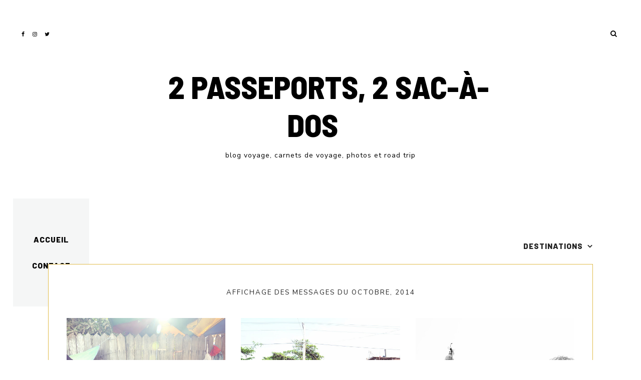

--- FILE ---
content_type: text/html; charset=UTF-8
request_url: http://www.2passeports2sacados.com/2014/10/
body_size: 24440
content:
<!DOCTYPE html>
<html dir='ltr' xmlns='http://www.w3.org/1999/xhtml' xmlns:b='http://www.google.com/2005/gml/b' xmlns:data='http://www.google.com/2005/gml/data' xmlns:expr='http://www.google.com/2005/gml/expr'>
<head>
<link href='https://www.blogger.com/static/v1/widgets/335934321-css_bundle_v2.css' rel='stylesheet' type='text/css'/>
<meta charset='utf-8'/>
<meta content='width=device-width, initial-scale=1, shrink-to-fit=no' name='viewport'/>
<title>Affichage des messages du octobre, 2014 &#8212; 2 passeports, 2 sac-à-dos</title>
<link href='http://www.2passeports2sacados.com/favicon.ico' rel='icon' type='image/x-icon'/>
<meta content='blogger' name='generator'/>
<link rel="alternate" type="application/atom+xml" title="2 passeports, 2 sac-à-dos - Atom" href="http://www.2passeports2sacados.com/feeds/posts/default" />
<link rel="alternate" type="application/rss+xml" title="2 passeports, 2 sac-à-dos - RSS" href="http://www.2passeports2sacados.com/feeds/posts/default?alt=rss" />
<link rel="service.post" type="application/atom+xml" title="2 passeports, 2 sac-à-dos - Atom" href="https://www.blogger.com/feeds/356419773653298489/posts/default" />
<!--Can't find substitution for tag [blog.openIdOpTag]-->
<link href='http://www.2passeports2sacados.com/2014/10/' rel='canonical'/>
<meta content='Affichage des messages du octobre, 2014.' name='description'/>
<meta content='website' property='og:type'/>
<meta content='2 passeports, 2 sac-à-dos' property='og:site_name'/>
<meta content='http://www.2passeports2sacados.com/2014/10/' property='og:url'/>
<meta content='Affichage des messages du octobre, 2014 | 2 passeports, 2 sac-à-dos' property='og:title'/>
<meta content='Affichage des messages du octobre, 2014.' property='og:description'/>
<!--Impossible d'afficher le nœud de thème « meta ».

The expression '' is not valid.
-->
<meta content='summary' name='twitter:card'/>
<meta content='' name='twitter:site'/>
<meta content='' name='twitter:creator'/>
<meta content='http://www.2passeports2sacados.com/2014/10/' name='twitter:url'/>
<meta content='Affichage des messages du octobre, 2014 | 2 passeports, 2 sac-à-dos' name='twitter:title'/>
<meta content='Affichage des messages du octobre, 2014.' name='twitter:description'/>
<!--Impossible d'afficher le nœud de thème « meta ».

The expression '' is not valid.
-->
<script src='https://ajax.googleapis.com/ajax/libs/jquery/3.2.1/jquery.min.js'></script>
<style>/*! normalize.css v6.0.0 | MIT License | github.com/necolas/normalize.css */ button,hr,input{overflow:visible}audio,canvas,progress,video{display:inline-block}progress,sub,sup{vertical-align:baseline}[type=checkbox],[type=radio],legend{box-sizing:border-box;padding:0}html{line-height:1.15;-ms-text-size-adjust:100%;-webkit-text-size-adjust:100%}article,aside,details,figcaption,figure,footer,header,main,menu,nav,section{display:block}h1{font-size:2em;margin:.67em 0}figure{margin:1em 40px}hr{box-sizing:content-box;height:0}code,kbd,pre,samp{font-family:monospace,monospace;font-size:1em}a{background-color:transparent;-webkit-text-decoration-skip:objects}abbr[title]{border-bottom:none;text-decoration:underline;text-decoration:underline dotted}b,strong{font-weight:bolder}dfn{font-style:italic}mark{background-color:#ff0;color:#000}small{font-size:80%}sub,sup{font-size:75%;line-height:0;position:relative}sub{bottom:-.25em}sup{top:-.5em}audio:not([controls]){display:none;height:0}img{border-style:none}svg:not(:root){overflow:hidden}button,input,optgroup,select,textarea{margin:0}button,select{text-transform:none}[type=reset],[type=submit],button,html [type=button]{-webkit-appearance:button}[type=button]::-moz-focus-inner,[type=reset]::-moz-focus-inner,[type=submit]::-moz-focus-inner,button::-moz-focus-inner{border-style:none;padding:0}[type=button]:-moz-focusring,[type=reset]:-moz-focusring,[type=submit]:-moz-focusring,button:-moz-focusring{outline:ButtonText dotted 1px}legend{color:inherit;display:table;max-width:100%;white-space:normal}textarea{overflow:auto}[type=number]::-webkit-inner-spin-button,[type=number]::-webkit-outer-spin-button{height:auto}[type=search]{-webkit-appearance:textfield;outline-offset:-2px}[type=search]::-webkit-search-cancel-button,[type=search]::-webkit-search-decoration{-webkit-appearance:none}::-webkit-file-upload-button{-webkit-appearance:button;font:inherit}summary{display:list-item}[hidden],template{display:none}

.clearfix:after {content:'';display:block;clear:both;}</style>
<link href='https://maxcdn.bootstrapcdn.com/font-awesome/4.7.0/css/font-awesome.min.css' rel='stylesheet'/>
<link href='https://fonts.googleapis.com/css?family=Barlow:700,800|Barlow+Semi+Condensed:700,800|Nunito+Sans:400,400i,700,700i,900' rel='stylesheet'/>
<style id='page-skin-1' type='text/css'><!--
/*/// ---------------------------------------------------------
*
*  Responsive Blogger Template
*  Name:        Unspoken
*  Version:     1.1
*  Date:        November 2017
*  Author:      Gabriela Melo
*  URL:         http://shop.gabrielamelo.com.br/
*  Etsy:        https://www.etsy.com/shop/shopgabrielamelo
*
* ------------------------------------------------------- ///*/
/*/// ---------- General ---------- ///*/
*, *:after, *:before {
-webkit-box-sizing: border-box;
-moz-box-sizing: border-box;
box-sizing: border-box;
}
html {
font-size: 62.5%;
}
body {
background: #ffffff;
color: #222222;
font: normal 14px Nunito Sans, sans-serif;
overflow-wrap: break-word;
word-break: break-word;
word-wrap: break-word;
}
img {
display: block;
height: auto;
max-width: 100%;
}
a {
color: #e1bc4c;
text-decoration: none;
}
a:hover {
color: #000000;
}
em, i {
font-family: serif;
font-style: italic;
}
:focus {
outline: 0;
}
::-webkit-scrollbar {
background: #f1f1f1;
height: 7px;
width: 7px;
}
::-webkit-scrollbar-thumb:vertical {
background: #828282;
height: 50px;
}
::-webkit-scrollbar-thumb:horizontal {
background: #828282;
height: 7px;
}
::-moz-selection {
background: #ffffff;
color: #e1bc4c;
}
::selection {
background: #ffffff;
color: #e1bc4c;
}
/*/// ---------- Columns ---------- ///*/
#header.header.section,
#navigation-section.navigation-section.section,
#post-hero-section.post-hero-section.section,
#insta-section.insta-section.section,
#main-section.main-section.section,
#sidebar-section.sidebar-section.section,
#pp-section.pp-section.section,
#footer.footer.section {
margin: 0;
}
@media screen and (min-width:50em) {
.navigation, .header, .container, .footer {
margin: 0 auto;
max-width: 1200px;
width: 85%;
}
}
.sidebar {
margin: 0 auto;
max-width: 400px;
padding: 0;
width: 100%;
}
@media screen and (min-width:61em) {
.main {
float: left;
width: 66%;
}
.sidebar {
float: right;
width: 30%;
}
}
/*/// ---------- Social Icons + Search ---------- ///*/
.social-icons-search {
display: block;
margin: 2em;
}
#HTML100 h3,
#HTML200 h3 {
display: none;
}
#HTML200, #HTML100 {
display: inline-block;
width: 50%;
}
#HTML100 {
text-align: right;
}
@media screen and (max-width: 37.500em) {
#HTML200, #HTML100 {
text-align: center;
width: 100%;
}
}
.social-icons {
font-family: FontAwesome;
}
.social-icons a {
color: #000000;
font-size: 75%;
margin-right: 1.2em;
}
.social-icons a::last-of-type {
margin: 0;
}
.social-icons a:hover {
color:  #e1bc4c;
}
.social-icons a.facebook-icon:before {content:"\f09a";}
.social-icons a.instagram-icon:before {content:"\f16d";}
.social-icons a.twitter-icon:before {content:"\f099";}
.social-icons a.pinterest-icon:before {content:"\f231";}
.social-icons a.tumblr-icon:before {content:"\f173";}
.social-icons a.youtube-icon:before {content:"\f16a";}
.social-icons a.email-icon:before {content:"\f003";}
.social-icons a.feed-icon:before {content:"\f09e";}
.social-icons a.bloglovin-icon:before {content:"\f004";}
#my-button {
background: none;
border: 0;
}
#my-button:hover {
cursor: pointer;
}
#my-button:focus {
outline: 0;
}
#HTML100 {
position: relative;
}
#HTML100 .widget-content {
display: none;
position: absolute;
right: 0;
}
.gbml-search .search-form {
background: #f5f6f6;
color: #000000;
float: right;
padding: 2em;
text-align: center;
width: 100%;
}
.gbml-search input,
.gbml-search .search-form-btn {
background: none;
border: 0;
}
.gbml-search input {
border-bottom: 2px solid #000000;
letter-spacing: 2px;
max-width: 400px;
padding-bottom: .3em;
text-align: center;
width: 100%;
}
.gbml-search .search-form-btn {
color: #000000;
margin-left: -7px;
}
.gbml-search input:focus {
outline: 0;
}
@media screen and (max-width: 37.5em) {
#HTML100 .widget-content {
position: relative;
margin: 0 auto;
}
.gbml-search .search-form {
float: none;
margin: 0 auto;
}
}
/*/// ---------- Header ---------- ///*/
.header {
margin-bottom: 5em;
text-align: center;
}
#Header1,
#Header1 a {
color: #000000;
font: 800 1.5em Barlow Semi Condensed, sans-serif;
padding: 0 .5em;
position: relative;
text-transform: uppercase;
}
#Header1 p {
font: normal 14px Nunito Sans, sans-serif;
letter-spacing: 1px;
text-transform: lowercase;
}
@media screen and (max-width: 37.500em) {
#Header1,
#Header1 a {
font-size: 130%;
}
}
/*/// ---------- Menu + Categories ---------- ///*/
#PageList100 h3,
#Label100 .widget-content {
display: none;
}
#PageList100 .widget-content,
#Label100 {
font-size: 85%;
letter-spacing: 1px;
padding-left: 0;
text-align: center;
text-transform: uppercase;
}
#PageList100 ul li {
display: inline-block;
line-height: 2em;
list-style-type: none;
width: 45%;
}
#PageList100 ul li a,
#Label100 .list-group a {
color: #000000;
}
#PageList100 ul li a:hover,
#Label100 .list-group a:hover {
color: #e1bc4c;
}
#PageList100 ul li a,
#Label100 h3 {
font: 800 1.3em Barlow, sans-serif;
line-height: 3em;
}
#Label100 h3:hover {
cursor: pointer;
}
#Label100 h3:after {
content:"\f107";
font-family: FontAwesome;
padding-left: .3em;
}
#Label100 .list-group {
line-height: 2.5em;
}
#Label100 .list-group a {
display: block;
}
#Label100 {
margin-bottom: 1em;
}
@media screen and (min-width: 64em) {
.navigation-section {
position: relative;
}
#PageList100 {
background: #f5f6f6;
left: -5em;
max-width: 180px;
padding: 4em 0;
position: absolute;
top: -3em;
text-transform: uppercase;
}
#PageList100:hover,
#Label100 {
z-index: 999;
}
#PageList100 .widget-content ul {
padding-left: 0;
}
#PageList100 ul li {
width: 100%;
}
#Label100 {
float: right;
width: 50%;
text-align: right;
}
}
/*/// ---------- Posts ---------- ///*/
.post-hero-section .post-thumb img {
height: auto;
width: 100%;
}
.post {
line-height: 2em;
margin-bottom: 5em;
}
.snippet-thumbnail {
margin-bottom: -.8em;
}
.post-location .post-location-place::before {
content:"\f041";
font-family: FontAwesome;
padding-right: .5em;
}
.post-bf-wrap {
border: 1px solid #000000;
border-top: 0;
padding: 2em 3em 1.5em 3em;
}
h2.post-title,
a.post-title-link {
color: #000000;
font: 800 1.5em Barlow, sans-serif;
letter-spacing: 1px;
padding-bottom: 1.5em;
text-transform: uppercase;
}
a.post-title-link {
padding: 0;
}
a.post-title-link:hover {
color: #e1bc4c;
}
@media screen and (min-width: 60em) {
.post-hero-section .post-bf-wrap {
padding: 3em 4em 2em 4em;
}
.post-hero-section .read-more {
padding: 1.5em 0 0 4.5em;
}
.post-body-text {
width: 85%;
}
}
.post-location,
.post-footer,
.read-more {
font-size: 88%;
font-weight: 900;
letter-spacing: 1px;
padding: 2em 0 0;
position: relative;
text-transform: uppercase;
}
.post-location {
padding: 0 0 1em;
}
.post-footer {
padding-top: 4em;
}
.post-footer a,
.read-more a {
color: #000000;
}
.post-footer a:hover,
.read-more a:hover {
color: #e1bc4c;
}
.post-date, .post-labels {
display: inline;
}
.post-labels::before {
content: "-";
padding: 0 1em;
}
@media screen and (min-width: 50em) {
.post-footer::after {
background: #000000;
content:"";
display: block;
height: 2px;
top: 2em; left: -8em;
position: absolute;
width: 250px;
}
.footer1, .footer2 {
display: inline-block;
margin-top: 1.5em;
}
}
.post-labels-label {
display: none;
}
.read-more {
padding: 1.5em 0 0 3.5em;
}
.post-body table {
padding: 0 !important;
}
.post-body .tr-caption {
font-size: 70%;
letter-spacing: 2px;
text-transform: uppercase;
}
.post-body h2,
.post-body h3,
.post-body h4 {
padding: .5em 0;
text-transform: uppercase;
}
.post-body blockquote.tr_bq:before {
background: #000000;
content: "";
display: block;
height: 3em;
position: absolute;
left: 50%;
top: -1.5em;
width: 1px;
}
.post-body blockquote.tr_bq {
border: 1px solid #ffffff;
margin: 1.5em 0;
padding: 2.5em 1.5em 1.5em 1.5em;
position: relative;
}
/*/// ---------- Instagram ---------- ///*/
.instagram {
border-bottom: 1px solid #000000;
padding-bottom: 4em;
margin: 1em 0 4em;
}
#HTML300 h3 {
display: none;
}
#instagram-wrapper {
text-align: center;
}
#instagram-wrapper i.fa.fa-instagram {
color: #000000;
font-size: 200%;
padding-bottom: 1.5em;
}
.insta-widget:first-of-type,
.insta-widget:nth-child(3) {
width: 33.33%;
}
.insta-widget {
float: left;
position: relative;
width: 16.66%;
}
@media screen and (max-width: 64em) {
.insta-widget:first-of-type,
.insta-widget:nth-child(3),
.insta-widget {
width: 33.33%;
}
}
.insta-widget img {
display: block;
width: 100%;
}
.insta-widget a {
background-size: cover;
background-repeat: no-repeat;
background-position: center;
position: absolute;
top: 0;
right: 0;
left: 0;
bottom: 0;
}
.insta-widget .insta-likes {
display: -moz-box;
display: -ms-flexbox;
display: -webkit-flex;
display: -webkit-box;
display: flex;
align-items: center;
bottom: 0;
color: #e1bc4c;
font-size: 85%;
font-weight: normal;
letter-spacing: 2px;
justify-content: center;
left: 0;
filter: alpha(opacity=0);
-moz-opacity: 0;
-khtml-opacity: 0;
opacity: 0;
position: absolute;
right: 0;
top:0;
}
.insta-widget .insta-likes:hover {
background: #000000;
filter: alpha(opacity=60);
-moz-opacity: 0.6;
-khtml-opacity: 0.6;
opacity: 0.6;
}
@media screen and (max-width: 37.5em) {
.insta-widget .insta-likes:hover {
filter: alpha(opacity=0);
-moz-opacity: 0;
-khtml-opacity: 0;
opacity: 0;
}
}
/*/// ---------- Blog Pager ---------- ///*/
.blog-pager {
display: block;
font-size: 80%;
font-weight: 900;
letter-spacing: 2px;
margin-bottom: 8em;
text-align: center;
text-transform: uppercase;
}
.blog-pager a {
border-bottom: 1px solid #e1bc4c;
color: #000000;
padding: 0 2em .5em 2em;
}
.blog-pager a:hover {
border-bottom: 1px solid #000000;
}
.blog-pager-newer-link.disabled,
.blog-pager-older-link.disabled {
display: none;
}
/*/// ---------- Sidebar ---------- ///*/
.sidebar {
line-height: 1.8em;
}
.sidebar .widget {
margin: 0 0 4em;
}
.sidebar h3 {
font: 800 1.2em Barlow Semi Condensed, sans-serif;
letter-spacing: 2px;
padding: 1em 0;
text-align: center;
text-transform: uppercase;
}
.sidebar ul {
list-style:none;
margin: 0;
padding: 0;
}
.sidebar li {
margin: 0;
padding: 0 0 .25em 1em;
}
#Image100 figure,
#Image100.widget.Image {
margin: 0;
}
#Image100 h3,
#Text100 h3 {
display: none;
}
#Image100 .image-caption,
#Text100 {
background: #f5f6f6;
padding: 2em;
text-align: center;
}
#Image100 .image-caption::before {
background: #000000;
content:"";
display: block;
height: 3em;
position: absolute;
bottom: 3.5em;
left: 50%;
width: 1px;
}
#Image100 .image-caption {
font: 800 1.5em Barlow Semi Condensed, sans-serif;
margin-top: 1em;
padding-bottom: 1em;
text-transform: uppercase;
}
#Text100.widget.Text {
margin-top: 0;
padding-top: 0;
}
.pinterest-gallery {
float: left;
width: 50%;
}
.pinterest-gallery .pinterest-thumbnail {
background-position: 50% 50%;
background-size: cover;
padding-bottom: 100%;
position: relative;
width: 100%;
}
.pinterest-gallery .pinterest-icon {
align-items: center;
bottom: 0;
color: #e1bc4c;
display: -moz-box;
display: -ms-flexbox;
display: -webkit-flex;
display: -webkit-box;
display: flex;
font-family: FontAwesome;
font-size: 100%;
justify-content: center;
left: 0;
position: absolute;
right: 0;
top: 0;
filter: alpha(opacity=0);
-moz-opacity: 0;
-khtml-opacity: 0;
opacity: 0;
z-index: 400;
}
.pinterest-gallery .pinterest-icon:hover {
background: #000000;
filter: alpha(opacity=50);
-moz-opacity: 0.5;
-khtml-opacity:0.5;
opacity: 0.5;
}
.FeaturedPost .widget-content {
position: relative;
}
.FeaturedPost .featured-post-title-link {
display: -moz-box;
display: -ms-flexbox;
display: -webkit-flex;
display: -webkit-box;
display: flex;
align-items: center;
bottom: 1.4em;
color: #e1bc4c;
font-size: 85%;
font-weight: normal;
letter-spacing: 2px;
justify-content: center;
left: 1em;
filter: alpha(opacity=0);
-moz-opacity: 0;
-khtml-opacity: 0;
opacity: 0;
position: absolute;
right: 1em;
text-transform: uppercase;
top: 1em;
}
a.featured-post-title-link {
color: #000000;
}
.FeaturedPost .featured-post-title-link:hover {
background: #000000;
border: 1px solid #e1bc4c;
filter: alpha(opacity=80);
-moz-opacity: 0.8;
-khtml-opacity: 0.8;
opacity: 0.8;
}
.FeaturedPost .featured-post-snippet {
display: none;
}
.BlogArchive {
border: 1px solid #000000;
font-size: 85%;
padding: 2em;
text-transform: uppercase;
}
.BlogArchive h3 {
padding: 0;
text-align: left;
}
.BlogArchive a {
color: #000000;
}
.BlogArchive a:hover {
color: #e1bc4c;
}
.BlogArchive .post-count {
color: #e1bc4c;
font-size: 80%;
padding-left: .5em;
}
.BlogArchive ul li .hierarchy-title a:before {
content: "\f068";
display: inline-block;
font-family: FontAwesome;
padding-right: .3em;
}
.collapsible {
-webkit-transition: height 0.3s cubic-bezier(0.4, 0, 0.2, 1);
transition: height 0.3s cubic-bezier(0.4, 0, 0.2, 1);
}
.collapsible,
.collapsible > summary {
display: block;
overflow: hidden;
}
.collapsible > :not(summary) {
display: none;
}
.collapsible[open] > :not(summary) {
display: block;
}
.collapsible:focus,
.collapsible > summary:focus {
outline: none;
}
.collapsible > summary {
cursor: pointer;
display: block;
padding: 0;
}
.collapsible:focus > summary,
.collapsible > summary:focus {
background-color: transparent;
}
.collapsible > summary::-webkit-details-marker {
display: none;
}
.collapsible-title {
-webkit-box-align: center;
-webkit-align-items: center;
-ms-flex-align: center;
align-items: center;
display: -webkit-box;
display: -webkit-flex;
display: -ms-flexbox;
display: flex;
}
.collapsible-title .title {
-webkit-box-flex: 1;
-webkit-flex: 1 1 auto;
-ms-flex: 1 1 auto;
flex: 1 1 auto;
-webkit-box-ordinal-group: 1;
-webkit-order: 0;
-ms-flex-order: 0;
order: 0;
overflow: hidden;
text-overflow: ellipsis;
white-space: nowrap;
}
.collapsible-title .chevron-down,
.collapsible[open] .collapsible-title .chevron-up {
display: block;
}
.collapsible-title .chevron-up,
.collapsible[open] .collapsible-title .chevron-down {
display: none;
}
.flat-button {
cursor: pointer;
display: inline-block;
font-weight: bold;
text-transform: uppercase;
border-radius: 2px;
padding: 8px;
margin: -8px;
}
.flat-icon-button {
background: transparent;
border: 0;
margin: 0;
outline: none;
padding: 0;
margin: -12px;
padding: 12px;
cursor: pointer;
box-sizing: content-box;
display: inline-block;
line-height: 0;
}
.flat-icon-button,
.flat-icon-button .splash-wrapper {
border-radius: 50%;
}
.flat-icon-button .splash.animate {
-webkit-animation-duration: 0.3s;
animation-duration: 0.3s;
}
.cloud-label-widget-content {
line-height: 2em;
text-align: left;
text-transform: uppercase;
}
.cloud-label-widget-content a {
border-bottom: 1px solid #000000;
color: #000000;
margin: .5em;
padding-botto: .2em;
}
.Label .cloud-label-widget-content a:hover {
border-bottom: 1px solid #e1bc4c;
}
.Label .cloud-label-widget-content .label-size {
font-size: 85%;
}
.ContactForm {
font: normal 14px Nunito Sans, sans-serif;
font-size: 90%;
}
.ContactForm .form-label {
display: none;
}
.ContactForm input,
.ContactForm textarea {
border: 1px solid #000000;
color: #000000;
font-size: 75%;
letter-spacing: 2px;
margin-bottom: .5em;
max-width: 400px;
padding: 1.5em;
text-transform: uppercase;
width: 100%;
}
#ContactForm1_contact-form .contact-form-button-submit {
background: none !important;
border-radius: 0 !important;
border: 0 !important;
border-bottom: 1px solid #000000 !important;
color: #000000 !important;
width: 100% !important;
padding-bottom: .3em;
text-align: center;
text-transform: uppercase;
}
#ContactForm1_contact-form .contact-form-button-submit:hover {
border-bottom: 1px solid #e1bc4c !important;
cursor: pointer;
}
.ContactForm input:focus,
.ContactForm input:hover,
.ContactForm textarea:focus,
.ContactForm textarea:hover,
#ContactForm1_contact-form .contact-form-button-submit:focus,
#ContactForm1_contact-form .contact-form-button-submit:hover {
outline: 0 !important;
border: 1px solid #000000;
box-shadow: none !important;
border-radius: 0 !important;
}
.FollowByEmail input,
.FollowByEmail button {
background: none;
border: 1px solid #000000;
border-radius: 0;
font-size: 70%;
letter-spacing: 2px;
padding: 1.5em;
text-align: center;
text-transform: uppercase;
width: 100%;
}
.FollowByEmail input {
margin-bottom: .5em;
}
.FollowByEmail button:hover {
border: 1px solid #e1bc4c;
cursor: pointer;
}
.FollowByEmail input:focus,
.FollowByEmail button:focus {
outline: 0 !important;
border: 1px solid #000000;
box-shadow: none !important;
border-radius: 0 !important;
}
/*/// ---------- Popular Posts ---------- ///*/
.popular-posts {
margin: 4em auto 0;
max-width: 1200px;
}
.PopularPosts h3 {
font: 800 1.5em Barlow Semi Condensed, sans-serif;
padding-bottom: 1.2em;
text-align: center;
text-transform: uppercase;
}
.pp-wrap:first-of-type,
.pp-wrap:nth-child(2) {
width: 33.33%;
}
.pp-wrap {
float: left;
position: relative;
width: 16.66%;
}
@media screen and (max-width: 64em) {
.pp-wrap:first-of-type,
.pp-wrap:nth-child(3),
.pp-wrap {
width: 33.33%;
}
}
.PopularPosts .popular-post-title {
margin: 0;
}
.PopularPosts .popular-post-title-link {
display: -moz-box;
display: -ms-flexbox;
display: -webkit-flex;
display: -webkit-box;
display: flex;
align-items: center;
background: #000000;
bottom: 0;
color: #e1bc4c;
font-size: 85%;
font-weight: normal;
justify-content: center;
letter-spacing: 2px;
left: 0;
filter: alpha(opacity=0);
-moz-opacity: 0;
-khtml-opacity: 0;
opacity: 0;
padding: .5em;
position: absolute;
right: 0;
text-align: center;
text-transform: uppercase;
top: 0;
}
.PopularPosts .popular-post-title-link:hover {
filter: alpha(opacity=60);
-moz-opacity: 0.6;
-khtml-opacity: 0.6;
opacity: 0.6;
}
.PopularPosts .popular-post-snippet {
display: none;
}
.PopularPosts .pp-thumbnail img {
display: block;
padding: 0;
}
.backtotop {
font-size: 80%;
font-weight: bold;
letter-spacing: 2px;
margin: 4em 0 2em;
position: relative;
text-align: center;
text-transform: uppercase;
}
.backtotop i.fa {
padding: 0 .5em .3em 0;
}
.backtotop a {
color: #000000;
}
.backtotop a:hover {
color: #e1bc4c;
}
.backtotop a:before {
background: #000000;
top: -4em;
content: "";
display: block;
height: 3em;
position: absolute;
left: 50%;
width: 1px;
}
/*/// ---------- Footer ---------- ///*/
.footer {
padding-bottom: 6em;
}
.credits-links {
font-size: 80%;
font-weight: bold;
letter-spacing: 2px;
text-align: center;
text-transform: uppercase;
}
.credits-links a {
color: #000000;
}
.credits-links a:hover {
color: #e1bc4c;
}
@media screen and (min-width: 50em) {
.blogname-footer {
float: left;
text-align: left;
width: 50%;
}
.gbml-credits {
float: right;
text-align: right;
width: 50%;
}
}
/*/// ---------- HomePage + Index ---------- ///*/
.home-view .post-comments,
.home-view .post-author,
.home-view .post-share,
.home-view .post-icons,
.home-view .blog-pager-newer-link,
.home-view .blog-pager-home-link,
.home-view .main .post-timestamp time,
.home-view .main .post-labels:before,
.index-view .post-comments,
.index-view .post-author,
.index-view .post-share,
.index-view .post-icons,
.index-view .main .post-labels:before,
.index-view .main .post-timestamp time {
display: none;
}
.home-view .post-thumb img,
.index-view .post-thumb img {
width: 100%;
height: auto;
}
/*/// ---------- Single Posts ---------- ///*/
.single-view .instagram,
.single-view .post-labels::before,
.single-view .post-footer::after,
.single-view .byline-share-item-blog-this {
display: none;
}
@media screen and (min-width: 64em) {
.single-view .navigation {
margin-bottom: -5em;
}
}
.single-view .main {
width: 100%;
}
.single-view .post {
background: #ffffff;
}
.single-view .post-header {
border: 1px solid #000000;
border-bottom: 0;
padding: 3em 2em 0 2em;
text-align: center;
}
.single-view .post-header-line-1 {
padding-bottom: 1em;
text-align: center;
}
.single-view .post-header-line-1:after {
background: #000000;
content: "";
display: block;
height: 3em;
position: absolute;
left: 50%;
top: -1.5em;
width: 1px;
}
.single-view .post-author,
.single-view .post-date {
display: inline-block;
font-size: 90%;
letter-spacing: 2px;
text-transform: uppercase;
}
.single-view .post-author a {
font-size: 105%;
}
.single-view .post-title {
color: #000000;
font: 800 1.7em Barlow Semi Condensed, sans-serif;
text-transform: uppercase;
}
.single-view .post-body {
padding: 0 6em;
}
.single-view .post-body .separator {
margin-left: -6em !important;
margin-right: -6em !important;
}
@media screen and (max-width: 50em) {
.single-view .post-body {
padding: 0 3em;
}
.single-view .post-body .separator {
margin-left: -3em !important;
margin-right: -3em !important;
}
}
.single-view .post-body table {
-webkit-border-horizontal-spacing: 0;
-webkit-border-vertical-spacing: 0;
-webkit-margin-start: -6em !important;
-webkit-margin-end: -6.055em !important;
}
@media screen and (max-width: 50em) {
.single-view .post-body table {
-webkit-margin-start: -3em !important;
-webkit-margin-end: -3.055em !important;
}
}
.single-view .post-footer {
margin: 2em 0 0;
padding: 2em;
text-align: center;
}
.single-view .post-labels {
display: block;
padding-bottom: 2em;
}
.single-view .post-labels a {
border-bottom: 1px solid #e1bc4c;
}
.post-share i.fa {
color: #e1bc4c;
}
.post-share a {
margin-right: 2em;
}
.post-share a:last-of-type {
margin-right: 0;
}
@media screen and (max-width: 37.500em) {
.post-share a {
display: inline-block;
margin: .5em 0;
text-align: center;
width: 42%;
}
}
.related-wrap {
display: -moz-box;
display: -ms-flexbox;
display: -webkit-flex;
display: -webkit-box;
display: flex;
justify-content: space-around;
margin-bottom: 5em;
}
#related-posts {
max-width: 1200px;
}
#related-posts h4 {
display: none;
}
#related-posts a {
margin: 0 !important;
position: relative;
width: 25%;
}
#related-title {
align-items: center;
background: #000000;
bottom: 1.7em;
color: #e1bc4c;
display: -moz-box;
display: -ms-flexbox;
display: -webkit-flex;
display: -webkit-box;
display: flex;
justify-content: center;
left:0;
font-size: 80%;
text-align: center;
text-transform: uppercase;
padding: .5em;
position: absolute;
right: 0;
top: 0;
z-index: 700;
filter:alpha(opacity=0);
-moz-opacity:0;
-khtml-opacity:0;
opacity:0;
}
#related-title:hover {
filter:alpha(opacity=60);
-moz-opacity:0.6;
-khtml-opacity:0.6;
opacity:0.6;
}
@media screen and (max-width: 42em) {
#related-posts a:nth-child(3),
#related-posts a:nth-child(4) {
display: none;
}
#related-posts a {
width: 50%;
}
}
.comments h3 {
text-align: center;
text-transform: uppercase;
}
.comment-actions {
font-size: 80%;
letter-spacing: 1px;
font-weight: bold;
text-transform: uppercase;
}
.comment-actions a {
font-size: 90%;
padding: .5em .3em;
}
.comment-actions a:hover {
text-decoration: underline;
}
.comments .comments-content .datetime {
font-size: 80%;
margin-left: .6em;
}
.comments .comments-content .datetime a {
color: #000000;
}
.comments .comment-header,
.comments .comment-thread.inline-thread .comment {
position:relative;
}
.comments .continue a {
font-weight:normal;
}
.comment-thread ol {
margin:0 0 1em;
}
.comment-thread .comment-content a,
.comments .user a,
.comments .comment-thread.inline-thread .user a {
font-weight: bold;
color: #000000;
}
#comments .avatar-image-container img {
border:0;
}
.comments .avatar-image-container {
display: none;
}
.comments .comment-block,
.comments .comments-content .comment-replies,
.comments .comment-replybox-single {
margin-left: 1px;
}
.comments .comment-block,
.comments .comment-thread.inline-thread .comment {
border: 1px solid #000000;
padding: 1.2em 1.5em;
}
.comments .comments-content .comment {
margin: 1em 0 0;
padding: 0;
width: 100%;
}
.comments .comments-content .icon.blog-author {
position: absolute;
right: -1.4em;
margin: 0px;
top: -1.05em;
}
.comments .comments-content .inline-thread {
padding:0 0 0 1em;
}
.comments .comments-content .comment-replies {
margin-top:0;
}
.comments .comment-thread.inline-thread {
background: none;
border-left: 1px solid #cccccc;
}
.comments .comment-thread.inline-thread .comment:after {
border-top:1px solid #cccccc;
content:"";
left: -1em;
position:absolute;
top: .7em;
width: .5em;
}
.comments .comment-thread.inline-thread .comment .comment-block {
background: none;
border: 0;
margin: 0 !important;
padding: 0;
}
.comments .continue {
border-top:0;
width: 100%;
}
.comments .continue a {
padding:10px 0;
text-align:center;
}
.comment .continue {
display:none;
}
#comment-editor {
height: 280px !important;
width: 100% !important;
}
#comment-post-message {
text-align: center;
text-transform: uppercase;
}
.comment-form {
max-width: 100%;
width: 100%;
}
/*/// ---------- Pages ---------- ///*/
.page-view .instagram { display: none; }
.page-view .container { margin-top: -4em; }
@media screen and (max-width: 64em) {
.page-view .container {
margin-top: -1em;
}
}
.page-view .main {
margin-bottom: 4em;
width: 100%;
}
.page-view .post {
background: #ffffff;
}
.page-view .post-header {
border: 1px solid #000000;
border-bottom: 0;
padding: 3em 2em 0 2em;
text-align: center;
}
.page-view .post-header:after {
background: #000000;
content: "";
display: block;
height: 3em;
position: absolute;
left: 50%;
top: -1.5em;
width: 1px;
}
.page-view .post-title {
color: #000000;
font: 800 1.7em Barlow Semi Condensed, sans-serif;
text-transform: uppercase;
}
.page-view .post-body {
padding: 0 6em;
}
.page-view .post-body .separator {
margin-left: -6em !important;
margin-right: -6em !important;
}
@media screen and (max-width: 50em) {
.page-view .post-body {
padding: 0 3em;
}
.page-view .post-body .separator {
margin-left: -3em !important;
margin-right: -3em !important;
}
}
.page-view .post-body table {
-webkit-border-horizontal-spacing: 0;
-webkit-border-vertical-spacing: 0;
-webkit-margin-start: -6em !important;
-webkit-margin-end: -6.055em !important;
}
@media screen and (max-width: 50em) {
.page-view .post-body table {
-webkit-margin-start: -3em !important;
-webkit-margin-end: -3.055em !important;
}
}
/*/// ---------- Label and Search Pages ---------- ///*/
.label-view .sidebar,
.label-view .instagram,
.label-view .post-body-text,
.search-view .sidebar,
.search-view .instagram,
.search-view .post-body-text,
.archive-view .sidebar,
.archive-view .instagram,
.archive-view .post-body-text {
display: none;
}
.label-view .main,
.search-view .main,
.archive-view .main {
margin-bottom: 4em;
width: 100%;
background: #ffffff;
border: 1px solid #e1bc4c;
font-size: 95%;
letter-spacing: 2px;
padding: 1.5em;
position: relative;
text-align: center;
text-transform: uppercase;
z-index: 99;
}
.label-view .blog-status-message,
.search-view .blog-status-message,
.archive-view .blog-status-message {
display: block;
padding: 2em 0;
}
.label-view .container-label,
.search-view .post,
.archive-view .container-archive {
float: left;
padding: 1.5% 1.5% 1% 1.5%;
}
.label-view .post-title-link,
.search-view .post-title-link,
.archive-view .post-title-link {
background: #000000;
bottom: 2.5em;
color: #e1bc4c;
font: normal 14px Nunito Sans, sans-serif;
font-size: 60%;
left: 1em;
padding: .7em;
position: absolute;
right: 1em;
text-align: center;
text-transform: uppercase;
filter:alpha(opacity=50);
-moz-opacity:0.5;
-khtml-opacity:0.5;
opacity:0.5;
}
.label-view .post-title a:hover,
.search-view .post-title a:hover,
.archive-view .post-title a:hover {
filter:alpha(opacity=90);
-moz-opacity:0.9;
-khtml-opacity:0.9;
opacity:0.9;
}
@media screen and (min-width: 42.5em) {
.label-view .container-label:nth-child(1),
.label-view .container-label:nth-child(2) {
width: 50%;
}
.label-view .container-label,
.search-view .post,
.archive-view .container-archive {
padding-bottom: 0.7%;
width: 33.33%;
}
}
@media screen and (min-width: 64em) {
.label-view .post-title-link,
.search-view .post-title-link,
.archive-view .post-title-link {
padding: 1.5em;
}
.search-view .container {
margin-top: -1em;
}
}
.search-view .main {
margin-top: -7em;
}
.search-view .search-query {
font-weight: bold;
}
.label-view .blog-pager,
.search-view .blog-pager,
.archive-view .blog-pager  {
margin: 3em 0;
}
.archive-view .blog-pager-newer-link,
.archive-view .blog-pager-older-link  {
display: none;
}
/*/// ---------- Error Page ---------- ///*/
.error-view .main {
background: #ffffff;
border: 1px solid #e1bc4c;
margin-bottom: 6em;
padding: 6em 2em;
position: relative;
text-align: center;
width: 100%;
z-index: 99;
}
.error-view #Blog2 .no-posts,
.error-view .instagram {
display: none;
}
/* ---  END CSS --- */

--></style>
<style id='template-skin-1' type='text/css'><!--
body#layout .hidden,
body#layout .invisible {
display: inherit;
}
body#layout .container {
width: 100%;
}
body#layout .main {
width: 65%;
}
body#layout.ltr .main {
float: left;
}
body#layout.rtl .main {
float: right;
}
body#layout .sidebar {
width: 35%;
}
body#layout.ltr .sidebar {
float: right;
}
body#layout.rtl .sidebar {
float: left;
}
--></style>
<script>//<![CDATA[
function related_results_labels_thumbs(e){for(var t=0;t<e.feed.entry.length;t++){var l=e.feed.entry[t];relatedTitles[relatedTitlesNum]=l.title.$t;try{thumburl[relatedTitlesNum]=l.gform_foot.url}catch(r){s=l.content.$t,a=s.indexOf("<img"),b=s.indexOf('src="',a),c=s.indexOf('"',b+5),d=s.substr(b+5,c-b-5),-1!=a&&-1!=b&&-1!=c&&""!=d?thumburl[relatedTitlesNum]=d:thumburl[relatedTitlesNum]="https://blogger.googleusercontent.com/img/b/R29vZ2xl/AVvXsEimRBbjQHAElj6CV2fQMhyHzmw18NRzLvH4qYf0x8rQ3YmxHvcSLY5661onoj-UDAxjGKKQJtY7PlQjozRiTnl5adivfj5r2OKPJDJiNOQxNNANVDzdtyjbpBinFpIcqPfQAAFD6ohVw5Y/s1600/no-thumbnail.png"}relatedTitles[relatedTitlesNum].length>35&&(relatedTitles[relatedTitlesNum]=relatedTitles[relatedTitlesNum].substring(0,35)+"...");for(var i=0;i<l.link.length;i++)"alternate"==l.link[i].rel&&(relatedUrls[relatedTitlesNum]=l.link[i].href,relatedTitlesNum++)}}function removeRelatedDuplicates_thumbs(){for(var e=new Array(0),t=new Array(0),l=new Array(0),r=0;r<relatedUrls.length;r++)contains_thumbs(e,relatedUrls[r])||(e.length+=1,e[e.length-1]=relatedUrls[r],t.length+=1,l.length+=1,t[t.length-1]=relatedTitles[r],l[l.length-1]=thumburl[r]);relatedTitles=t,relatedUrls=e,thumburl=l}function contains_thumbs(e,t){for(var l=0;l<e.length;l++)if(e[l]==t)return!0;return!1}function printRelatedLabels_thumbs(){for(var e=0;e<relatedUrls.length;e++)relatedUrls[e]!=currentposturl&&relatedTitles[e]||(relatedUrls.splice(e,1),relatedTitles.splice(e,1),thumburl.splice(e,1),e--);var t=Math.floor((relatedTitles.length-1)*Math.random()),e=0;for(relatedTitles.length>0&&document.write("<h4>"+relatedpoststitle+"</h4>"),document.write('<div class="related-wrap" style="clear: both;"/>');e<relatedTitles.length&&20>e&&e<maxresults;){var l=thumburl[t].replace(/\/s[0-9]+(\-c|\/)/,"/s300-c/");document.write('<a style="text-decoration:none;margin:0 4px 10px 0;float:left;'),0!=e?document.write('"'):document.write('"'),document.write(' href="'+relatedUrls[t]+'"><img class="related_img" src="'+l+'"/><br/><div id="related-title">'+relatedTitles[t]+"</div></a>"),t<relatedTitles.length-1?t++:t=0,e++}document.write("</div>"),relatedUrls.splice(0,relatedUrls.length),thumburl.splice(0,thumburl.length),relatedTitles.splice(0,relatedTitles.length)}var relatedTitles=new Array,relatedTitlesNum=0,relatedUrls=new Array,thumburl=new Array;
//]]></script>
<meta name='google-adsense-platform-account' content='ca-host-pub-1556223355139109'/>
<meta name='google-adsense-platform-domain' content='blogspot.com'/>

</head>
<body class='archive-view'>
<div class='outer'>
<div class='social-icons-search'>
<div class='s-i-s-section section' id='s-i-s-section' name='Social Icons and Search'><div class='widget HTML' data-version='2' id='HTML200'>
<h3 class='title'>
Social Media Icons
</h3>
<div class='widget-content'>
<div class='social-icons'>
<a href='https://www.facebook.com/2passeports2sacados/' class='facebook-icon' target='_blank'/>
<a href='https://www.instagram.com/2passeports2sacados/' class='instagram-icon' target='_blank'/>
<a href='https://twitter.com/2passeports' class='twitter-icon' target='_blank'/>
</a></a></a></div>
</div>
</div><div class='widget HTML' data-version='2' id='HTML100'>
<button id='my-button'>
<i aria-hidden='true' class='fa fa-search'></i>
</button>
<h3 class='title'>
Search
</h3>
<div class='widget-content'>
<div class='gbml-search'>
<form action='/search' class='search-form' method='get'>
<input class='search-form-field' id='search' name='q' type='text' placeholder='type + enter' value=''/>
</form>
</div>
</div>
</div></div>
</div>
<div class='header'>
<div class='header-section section' id='header-section' name='En-tête'><div class='widget Header' data-version='2' id='Header1'>
<div class='header image-placement-behind no-image'>
<div class='container'>
<h1><a href='http://www.2passeports2sacados.com/'>2 passeports, 2 sac-à-dos</a></h1>
<p>Blog voyage, carnets de voyage, photos et road trip</p>
</div>
</div>
</div></div>
</div>
<nav class='navigation'>
<div class='navigation-section clearfix section' id='navigation-section' name='Navigation'><div class='widget PageList' data-version='2' id='PageList100'>
<h3 class='title'>
Pages
</h3>
<div class='widget-content'>
<ul>
<li>
<a href='http://www.2passeports2sacados.com/'>Accueil</a>
</li>
<li>
<a href='http://www.2passeports2sacados.com/p/nous-sommes.html'>Contact</a>
</li>
</ul>
</div>
</div><div class='widget Label' data-version='2' id='Label100'>
<h3 class='title'>
Destinations
</h3>
<div class='widget-content list-label-widget-content'>
<div class='list-group'>
<a class='list-group-item list-group-item-action d-flex justify-content-between align-items-center label-name' href='http://www.2passeports2sacados.com/search/label/Allemagne?max-results=11'>
Allemagne
</a>
<a class='list-group-item list-group-item-action d-flex justify-content-between align-items-center label-name' href='http://www.2passeports2sacados.com/search/label/Cambodge?max-results=11'>
Cambodge
</a>
<a class='list-group-item list-group-item-action d-flex justify-content-between align-items-center label-name' href='http://www.2passeports2sacados.com/search/label/Costa%20Rica?max-results=11'>
Costa Rica
</a>
<a class='list-group-item list-group-item-action d-flex justify-content-between align-items-center label-name' href='http://www.2passeports2sacados.com/search/label/Laos?max-results=11'>
Laos
</a>
<a class='list-group-item list-group-item-action d-flex justify-content-between align-items-center label-name' href='http://www.2passeports2sacados.com/search/label/Portugal?max-results=11'>
Portugal
</a>
<a class='list-group-item list-group-item-action d-flex justify-content-between align-items-center label-name' href='http://www.2passeports2sacados.com/search/label/Thailande?max-results=11'>
Thailande
</a>
</div>
</div>
</div></div>
</nav>
<div class='container'>
<div class='post-hero'>
<div class='post-hero-section section' id='post-hero-section' name='First Post'><div class='widget Blog' data-version='2' id='Blog2'>
<div class='blog-posts'>
<div class='container' id='post-9155047473684028177'>
</div>
<div class='container' id='post-8448538254974499159'>
</div>
<div class='container' id='post-3309768160315950664'>
</div>
<div class='container' id='post-3177318682510098036'>
</div>
</div>
</div></div>
</div>
<div class='instagram'>
<script>//<![CDATA[
// Generated by CoffeeScript 1.9.3
(function(){var e;e=function(){function e(e,t){var n,r;this.options={target:"instafeed",get:"popular",resolution:"thumbnail",sortBy:"none",links:!0,mock:!1,useHttp:!1};if(typeof e=="object")for(n in e)r=e[n],this.options[n]=r;this.context=t!=null?t:this,this.unique=this._genKey()}return e.prototype.hasNext=function(){return typeof this.context.nextUrl=="string"&&this.context.nextUrl.length>0},e.prototype.next=function(){return this.hasNext()?this.run(this.context.nextUrl):!1},e.prototype.run=function(t){var n,r,i;if(typeof this.options.clientId!="string"&&typeof this.options.accessToken!="string")throw new Error("Missing clientId or accessToken.");if(typeof this.options.accessToken!="string"&&typeof this.options.clientId!="string")throw new Error("Missing clientId or accessToken.");return this.options.before!=null&&typeof this.options.before=="function"&&this.options.before.call(this),typeof document!="undefined"&&document!==null&&(i=document.createElement("script"),i.id="instafeed-fetcher",i.src=t||this._buildUrl(),n=document.getElementsByTagName("head"),n[0].appendChild(i),r="instafeedCache"+this.unique,window[r]=new e(this.options,this),window[r].unique=this.unique),!0},e.prototype.parse=function(e){var t,n,r,i,s,o,u,a,f,l,c,h,p,d,v,m,g,y,b,w,E,S,x,T,N,C,k,L,A,O,M,_,D;if(typeof e!="object"){if(this.options.error!=null&&typeof this.options.error=="function")return this.options.error.call(this,"Invalid JSON data"),!1;throw new Error("Invalid JSON response")}if(e.meta.code!==200){if(this.options.error!=null&&typeof this.options.error=="function")return this.options.error.call(this,e.meta.error_message),!1;throw new Error("Error from Instagram: "+e.meta.error_message)}if(e.data.length===0){if(this.options.error!=null&&typeof this.options.error=="function")return this.options.error.call(this,"No images were returned from Instagram"),!1;throw new Error("No images were returned from Instagram")}this.options.success!=null&&typeof this.options.success=="function"&&this.options.success.call(this,e),this.context.nextUrl="",e.pagination!=null&&(this.context.nextUrl=e.pagination.next_url);if(this.options.sortBy!=="none"){this.options.sortBy==="random"?M=["","random"]:M=this.options.sortBy.split("-"),O=M[0]==="least"?!0:!1;switch(M[1]){case"random":e.data.sort(function(){return.5-Math.random()});break;case"recent":e.data=this._sortBy(e.data,"created_time",O);break;case"liked":e.data=this._sortBy(e.data,"likes.count",O);break;case"commented":e.data=this._sortBy(e.data,"comments.count",O);break;default:throw new Error("Invalid option for sortBy: '"+this.options.sortBy+"'.")}}if(typeof document!="undefined"&&document!==null&&this.options.mock===!1){m=e.data,A=parseInt(this.options.limit,10),this.options.limit!=null&&m.length>A&&(m=m.slice(0,A)),u=document.createDocumentFragment(),this.options.filter!=null&&typeof this.options.filter=="function"&&(m=this._filter(m,this.options.filter));if(this.options.template!=null&&typeof this.options.template=="string"){f="",d="",w="",D=document.createElement("div");for(c=0,N=m.length;c<N;c++){h=m[c],p=h.images[this.options.resolution];if(typeof p!="object")throw o="No image found for resolution: "+this.options.resolution+".",new Error(o);E=p.width,y=p.height,b="square",E>y&&(b="landscape"),E<y&&(b="portrait"),v=p.url,l=window.location.protocol.indexOf("http")>=0,l&&!this.options.useHttp&&(v=v.replace(/https?:\/\//,"//")),d=this._makeTemplate(this.options.template,{model:h,id:h.id,link:h.link,type:h.type,image:v,width:E,height:y,orientation:b,caption:this._getObjectProperty(h,"caption.text"),likes:h.likes.count,comments:h.comments.count,location:this._getObjectProperty(h,"location.name")}),f+=d}D.innerHTML=f,i=[],r=0,n=D.childNodes.length;while(r<n)i.push(D.childNodes[r]),r+=1;for(x=0,C=i.length;x<C;x++)L=i[x],u.appendChild(L)}else for(T=0,k=m.length;T<k;T++){h=m[T],g=document.createElement("img"),p=h.images[this.options.resolution];if(typeof p!="object")throw o="No image found for resolution: "+this.options.resolution+".",new Error(o);v=p.url,l=window.location.protocol.indexOf("http")>=0,l&&!this.options.useHttp&&(v=v.replace(/https?:\/\//,"//")),g.src=v,this.options.links===!0?(t=document.createElement("a"),t.href=h.link,t.appendChild(g),u.appendChild(t)):u.appendChild(g)}_=this.options.target,typeof _=="string"&&(_=document.getElementById(_));if(_==null)throw o='No element with id="'+this.options.target+'" on page.',new Error(o);_.appendChild(u),a=document.getElementsByTagName("head")[0],a.removeChild(document.getElementById("instafeed-fetcher")),S="instafeedCache"+this.unique,window[S]=void 0;try{delete window[S]}catch(P){s=P}}return this.options.after!=null&&typeof this.options.after=="function"&&this.options.after.call(this),!0},e.prototype._buildUrl=function(){var e,t,n;e="https://api.instagram.com/v1";switch(this.options.get){case"popular":t="media/popular";break;case"tagged":if(!this.options.tagName)throw new Error("No tag name specified. Use the 'tagName' option.");t="tags/"+this.options.tagName+"/media/recent";break;case"location":if(!this.options.locationId)throw new Error("No location specified. Use the 'locationId' option.");t="locations/"+this.options.locationId+"/media/recent";break;case"user":if(!this.options.userId)throw new Error("No user specified. Use the 'userId' option.");t="users/"+this.options.userId+"/media/recent";break;default:throw new Error("Invalid option for get: '"+this.options.get+"'.")}return n=e+"/"+t,this.options.accessToken!=null?n+="?access_token="+this.options.accessToken:n+="?client_id="+this.options.clientId,this.options.limit!=null&&(n+="&count="+this.options.limit),n+="&callback=instafeedCache"+this.unique+".parse",n},e.prototype._genKey=function(){var e;return e=function(){return((1+Math.random())*65536|0).toString(16).substring(1)},""+e()+e()+e()+e()},e.prototype._makeTemplate=function(e,t){var n,r,i,s,o;r=/(?:\{{2})([\w\[\]\.]+)(?:\}{2})/,n=e;while(r.test(n))s=n.match(r)[1],o=(i=this._getObjectProperty(t,s))!=null?i:"",n=n.replace(r,function(){return""+o});return n},e.prototype._getObjectProperty=function(e,t){var n,r;t=t.replace(/\[(\w+)\]/g,".$1"),r=t.split(".");while(r.length){n=r.shift();if(!(e!=null&&n in e))return null;e=e[n]}return e},e.prototype._sortBy=function(e,t,n){var r;return r=function(e,r){var i,s;return i=this._getObjectProperty(e,t),s=this._getObjectProperty(r,t),n?i>s?1:-1:i<s?1:-1},e.sort(r.bind(this)),e},e.prototype._filter=function(e,t){var n,r,i,s,o;n=[],r=function(e){if(t(e))return n.push(e)};for(i=0,o=e.length;i<o;i++)s=e[i],r(s);return n},e}(),function(e,t){return typeof define=="function"&&define.amd?define([],t):typeof module=="object"&&module.exports?module.exports=t():e.Instafeed=t()}(this,function(){return e})}).call(this);
//]]></script>
<div class='insta-section section' id='insta-section' name='Instagram'><div class='widget HTML' data-version='2' id='HTML300'>
<h3 class='title'>
Instagram Photos
</h3>
<div class='widget-content'>
<div id='instagram-wrapper' class='clearfix'>
<i class="fa fa-instagram" aria-hidden="true"></i>
<div id='instafeed'/>
<script type='text/javascript'>
//<![CDATA[
var userFeed = new Instafeed({
    userId: "19631411",
    accessToken: "19631411.1677ed0.767b4f80ece94eb391cfd29836744cc2",
    get: "user",
    limit: "6",
    resolution: "standard_resolution",
    template: '<div class="insta-widget" href="{{link}}" target="_blank"><img src="https://blogger.googleusercontent.com/img/b/R29vZ2xl/AVvXsEjwkZ9dAMk44mOwlWYBug8zV8kemeBxagTvk-fODd5bJnyV6JxxL6LspG2hz41A80R5aegP0lHuwIzfsRvKc_LWNNbPrPZ0WmitLdqilmlmt5wZ578X1o9oHU9w3bL6vDu8ILa2wHDhkRA/s1600/187tdf.png"/><a href="{{link}}" target="_blank" style="background-image: url({{image}});"><span class="insta-likes">{{likes}}<i class="fa fa-heart" aria-hidden="true"></i></span></a></div>'
});
userFeed.run();
//]]>
</script>
</div></div>
</div>
</div></div>
</div>
<div class='main'>
<div class='main-section section' id='main-section' name='Posts'><div class='widget Blog' data-version='2' id='Blog1'>
<div class='blog-status-message'>
<div class='alert alert-success' role='alert'>
Affichage des messages du octobre, 2014
</div>
</div>
<div class='blog-posts clearfix'>
<div class='container-archive' id='post-9155047473684028177'>
<div class='post-body'>
<div class='post-thumb'>
<a href='http://www.2passeports2sacados.com/2014/10/on-road-1-chlong.html'>
<img alt='' border='0' src='https://blogger.googleusercontent.com/img/b/R29vZ2xl/AVvXsEjKhuAyU3WfYGUcFj9t9V8afJJqZrlJJds18uibK3qmmySvjBgtGcsC8rHIAA91UAUNFZm7mU5DNSPisCOmQhaSpI-dCMMCa4JC5ZR_BCDb7JOds25qcc6CiaqoQl0ZM1eAw-XbyOHCvlw/w600-h450-p-k-no-nu/DSC_1851chlong.JPG'/>
</a>
</div>
<h2 class='post-title'>
<a class='post-title-link' href='http://www.2passeports2sacados.com/2014/10/on-road-1-chlong.html' title='On the road 1: Chlong'>
On the road 1: Chlong
</a>
</h2>
<div class='post-body-text'>
<div class='post-body-text'>
<div class="separator" style="clear: both; text-align: center;">
<a href="https://blogger.googleusercontent.com/img/b/R29vZ2xl/AVvXsEjKhuAyU3WfYGUcFj9t9V8afJJqZrlJJds18uibK3qmmySvjBgtGcsC8rHIAA91UAUNFZm7mU5DNSPisCOmQhaSpI-dCMMCa4JC5ZR_BCDb7JOds25qcc6CiaqoQl0ZM1eAw-XbyOHCvlw/s1600/DSC_1851chlong.JPG" imageanchor="1" style="clear: left; float: left; margin-bottom: 1em; margin-right: 1em;"><img border="0" src="https://blogger.googleusercontent.com/img/b/R29vZ2xl/AVvXsEjKhuAyU3WfYGUcFj9t9V8afJJqZrlJJds18uibK3qmmySvjBgtGcsC8rHIAA91UAUNFZm7mU5DNSPisCOmQhaSpI-dCMMCa4JC5ZR_BCDb7JOds25qcc6CiaqoQl0ZM1eAw-XbyOHCvlw/s1600/DSC_1851chlong.JPG" width="840"></a></div>
Premier arrêt de notre aventure en scooter dans l&#39;Est du Cambodge: La mini ville de Chlong. Elle est située sur le bord du Mékong entre Kampong Cham et Kratie. Pas grand chose à faire ici, mais le marché de la ville entouré de bâtiments coloniales délabrés est vraiment génial. Beaucoup de sourires et de regard amusés par notre présence. Les vendeuses de poissons sont très réceptives à la caméra. On le dit probablement pour la centième fois, mais les marchés sont une de nos activités préférées en Asie.<br>
<br>
Alex profite de ce passage pour trouver un <span style="color: #76a5af;">krama</span>, c&#39;est foulard traditionnel à carreaux bourgognes que les Cambodgiens portent au cou, sur la tête ou à la taille. Un dollar pour le krama qui semble rude à première impression, mais la vendeuse nous informes que les mailles vont se fermer après lavage et que le tissu va devenir super doux. Achat de deux!<br>
</div>
<div class='jump-link'>
<a href='http://www.2passeports2sacados.com/2014/10/on-road-1-chlong.html#more' title='On the road 1: Chlong'>
Lire la suite
</a>
</div>
</div>
</div>
</div>
<div class='container-archive' id='post-8448538254974499159'>
<div class='post-body'>
<div class='post-thumb'>
<a href='http://www.2passeports2sacados.com/2014/10/arret-chez-les-musulmans-du-cambodge.html'>
<img alt='' border='0' src='https://blogger.googleusercontent.com/img/b/R29vZ2xl/AVvXsEhRu1oZ0Yb_u2KjT61wi47ZbZ958qyrs_1fOitnpNi6mWs7g08MWckLjxXxN1C7EGQMDTqkB52Gxw1I0CN8xk4si_4hP772Pal-viGpjFfUYZsXlw9EB0x4OZ4Twng05Ggv31V4W69HR7Y/w600-h450-p-k-no-nu/DSC_1834chlongroad.JPG'/>
</a>
</div>
<h2 class='post-title'>
<a class='post-title-link' href='http://www.2passeports2sacados.com/2014/10/arret-chez-les-musulmans-du-cambodge.html' title='Passage chez les musulmans du Cambodge'>
Passage chez les musulmans du Cambodge
</a>
</h2>
<div class='post-body-text'>
<div class='post-body-text'>
<div class="separator" style="clear: both; text-align: center;">
<a href="https://blogger.googleusercontent.com/img/b/R29vZ2xl/AVvXsEhRu1oZ0Yb_u2KjT61wi47ZbZ958qyrs_1fOitnpNi6mWs7g08MWckLjxXxN1C7EGQMDTqkB52Gxw1I0CN8xk4si_4hP772Pal-viGpjFfUYZsXlw9EB0x4OZ4Twng05Ggv31V4W69HR7Y/s1600/DSC_1834chlongroad.JPG" imageanchor="1" style="clear: left; float: left; margin-bottom: 1em; margin-right: 1em;"><img border="0" src="https://blogger.googleusercontent.com/img/b/R29vZ2xl/AVvXsEhRu1oZ0Yb_u2KjT61wi47ZbZ958qyrs_1fOitnpNi6mWs7g08MWckLjxXxN1C7EGQMDTqkB52Gxw1I0CN8xk4si_4hP772Pal-viGpjFfUYZsXlw9EB0x4OZ4Twng05Ggv31V4W69HR7Y/s1600/DSC_1834chlongroad.JPG" width="840"></a></div>
<br>
Début de la journée en déjeunant et en louant nos deux scooters au <span style="color: #76a5af;">Lazy Mékong Daze</span>. Dary la femme qui gère l&#39;endroit nous les loues pour 14 jours, mais on lui précise que c&#39;est une location ouverte puisqu&#39;on part vraiment à la découverte de l&#39;Est du Cambodge. On ne veut pas de contraintes de temps durant notre aventure. On négocie à 8$ par jours pour des scooters japonais en excellentes conditions. C&#39;est dans les prix au pays. Elle nous laisse sa carte d&#39;affaire en cas de problèmes et nous prête même une superbe carte routière détaillée. On lui explique notre itinéraire vaguement établi: <span style="color: #76a5af;">Kampong Cham</span> - <span style="color: #76a5af;">Chlong</span> - <span style="color: #76a5af;">Kratie</span> - <span style="color: #76a5af;">Koh Trong</span> - <span style="color: #76a5af;">Stung Treng</span> - <span style="color: #76a5af;">O&#39;svay</span> - <span style="color: #76a5af;">Siem Pang</span> - <span style="color: #76a5af;">Ban Lung</span> - <span style="color: #76a5af;">Sen Monorom</span> - <span style="color: #76a5af;">Kampong Cham</span>. C&#39;est ambitieux, mais tout ça va changer face aux situations rencontrées. Pas de stress, il nous reste 3 semaines au pays. On adore ça comme ça!!!<br>
<div>
<br>
<div>
Bye bye Miss Dary et c&#39;est partie pour Chlong. Elle nous recommande de suivre la rive Nord du Mékong et de prendre le traversier plus loin&#8230;C&#39;est où plus loin? On verra bien!<br>
<br>
</div></div>
</div>
<div class='jump-link'>
<a href='http://www.2passeports2sacados.com/2014/10/arret-chez-les-musulmans-du-cambodge.html#more' title='Passage chez les musulmans du Cambodge'>
Lire la suite
</a>
</div>
</div>
</div>
</div>
<div class='container-archive' id='post-3309768160315950664'>
<div class='post-body'>
<div class='post-thumb'>
<a href='http://www.2passeports2sacados.com/2014/10/happy-capitaine-kampong-cham.html'>
<img alt='' border='0' src='https://blogger.googleusercontent.com/img/b/R29vZ2xl/AVvXsEg7WawtVVk7u1NUy5_zrbCDcsfFwLVXfLmKo8xHWyTO8YCC5iyvtUYepExn16VqUa1T3JBLX7wfQWWDGTWWMJWo1YDR-xBVrhNvmZypM0ejVFo4oZGRb6efiNVMAZjfLE6qopHK6K7QqOo/w600-h450-p-k-no-nu/DSC_1704boatripisland.JPG'/>
</a>
</div>
<h2 class='post-title'>
<a class='post-title-link' href='http://www.2passeports2sacados.com/2014/10/happy-capitaine-kampong-cham.html' title='"Happy Capitaine" à Kampong Cham'>
"Happy Capitaine" à Kampong Cham
</a>
</h2>
<div class='post-body-text'>
<div class='post-body-text'>
<a href="https://blogger.googleusercontent.com/img/b/R29vZ2xl/AVvXsEg7WawtVVk7u1NUy5_zrbCDcsfFwLVXfLmKo8xHWyTO8YCC5iyvtUYepExn16VqUa1T3JBLX7wfQWWDGTWWMJWo1YDR-xBVrhNvmZypM0ejVFo4oZGRb6efiNVMAZjfLE6qopHK6K7QqOo/s1600/DSC_1704boatripisland.JPG" imageanchor="1"><img border="0" src="https://blogger.googleusercontent.com/img/b/R29vZ2xl/AVvXsEg7WawtVVk7u1NUy5_zrbCDcsfFwLVXfLmKo8xHWyTO8YCC5iyvtUYepExn16VqUa1T3JBLX7wfQWWDGTWWMJWo1YDR-xBVrhNvmZypM0ejVFo4oZGRb6efiNVMAZjfLE6qopHK6K7QqOo/s1600/DSC_1704boatripisland.JPG" width="840"></a>

À notre retour &#160;de Koh Paen, on se pose pour prendre un verre au Lazy Mékong Daze au alentour de 16h00. Bien relax sur un sofa, Dary la femme du proprio de l&#39;endroit vient nous proposer une excursion (sunset cruise) sur pirogue en direction d&#39;une île en face de Kampong Cham pour 5$ US. &#160;On lui précise que l&#39;on ne veut pas être entassé sur un bateau avec des dizaines de touristes et que si c&#39;est la cas on va passer! Elle nous assure que non et nous allons être 4 à bord. Pourquoi pas! Finalement, nous sommes accompagné d&#39;une Québécoise et d&#39;un Irlandais dans la cinquantaine ainsi que d&#39;un joyeux &quot;capitaine&quot;&#8230;<br>
<br>
La lumière est magnifique sur l&#39;eau en fin de journée et le vent fait du bien. Le capitaine est sympathique dans son silence et nous mitraille de sourires. Barrière de la langue oblige. On va arriver sur l&#39;île et être dirigé dans une communauté bien installée et autosuffisante. Agriculture, élevage, collecte des eaux de pluie et système de traitement des eaux installé par un organisme humanitaire. On est présenté au chef du village et les enfants vont rapidement se ruer vers nous. Partie de soccer en cour, on se joint au jeu pour un quinzaine de minutes. Ensuite, c&#39;est la séance photo! Tous les enfants veulent absolument ce faire poser à tour de rôle.<br>
<br>
</div>
<div class='jump-link'>
<a href='http://www.2passeports2sacados.com/2014/10/happy-capitaine-kampong-cham.html#more' title='"Happy Capitaine" à Kampong Cham'>
Lire la suite
</a>
</div>
</div>
</div>
</div>
<div class='container-archive' id='post-3177318682510098036'>
<div class='post-body'>
<div class='post-thumb'>
<a href='http://www.2passeports2sacados.com/2014/10/tonle-tourism-training-center.html'>
<img alt='' border='0' src='https://blogger.googleusercontent.com/img/b/R29vZ2xl/AVvXsEhgDIx7psOHZabvf4WjPYuBPqAzMmlR6EmtkdSJZx_SrceEHr6WRpAlTlKriff8j_RbB-kxQcbTtPbOPcJBbDSUu8C1GTZsD8K_DC0vafLb0_TamLsJY3npbSibusisJY9y4u4KB1abHQM/w600-h450-p-k-no-nu/DSC_1944tonle%CC%81kra.JPG'/>
</a>
</div>
<h2 class='post-title'>
<a class='post-title-link' href='http://www.2passeports2sacados.com/2014/10/tonle-tourism-training-center.html' title='Tonlé Tourism Training Center, Kratie'>
Tonlé Tourism Training Center, Kratie
</a>
</h2>
<div class='post-body-text'>
<div class='post-body-text'>
<a href="https://blogger.googleusercontent.com/img/b/R29vZ2xl/AVvXsEhgDIx7psOHZabvf4WjPYuBPqAzMmlR6EmtkdSJZx_SrceEHr6WRpAlTlKriff8j_RbB-kxQcbTtPbOPcJBbDSUu8C1GTZsD8K_DC0vafLb0_TamLsJY3npbSibusisJY9y4u4KB1abHQM/s1600/DSC_1944tonle%CC%81kra.JPG" imageanchor="1" style="clear: left; float: left; margin-bottom: 1em; margin-right: 1em;"><img border="0" src="https://blogger.googleusercontent.com/img/b/R29vZ2xl/AVvXsEhgDIx7psOHZabvf4WjPYuBPqAzMmlR6EmtkdSJZx_SrceEHr6WRpAlTlKriff8j_RbB-kxQcbTtPbOPcJBbDSUu8C1GTZsD8K_DC0vafLb0_TamLsJY3npbSibusisJY9y4u4KB1abHQM/s1600/DSC_1944tonle%CC%81kra.JPG" width="840"></a><br>
<h2>
<span style="font-size: large; font-weight: normal;">
Où dormir à Kratie? Le Tonlé Tourism Training Center</span></h2>
<br>
Lors de notre voyage au Cambodge en février-mars 2014 on est passé par Kratie, la jolie petite ville en bordure du Mékong. C&#39;est un arrêt presque obligatoire pour les gens qui voyagent en direction du Laos ou vers le sud du pays. On y vient surtout pour voir les dauphins de l&#39;Irrawaddy qui affluent dans les eaux près de la ville.<br>
<br>
Arrivant, en scooter sans réservation, on a vite fait le tour des guesthouses disponibles en ville. Découragé devant les hôtels en béton froids et les endroits recommandés par le Lonely Planet indisponibles (Lonely Planet = Réservation), on décide d&#39;aller prendre un café pour consulter le web avant de faire notre choix. Bien relax, on va tomber sur le <span style="color: #9fc5e8;">Tonlé Tourism Training Center</span> qui vient tout juste d&#39;ouvrir (Et donc pas dans le guide). Je laisse la brunette à son café et je file sur place pour vérifier la disponibilité. Une fois rendu, je sais que &quot;It&#39;s the Place In Town&quot;!!! La gentille fille à l&#39;accueil m&#39;informe que malheureusement il ne reste que la plus grande chambre pour 10$ US. C&#39;est parfait que je m&#39;empresse de lui répondre.<br>
<br>
</div>
<div class='jump-link'>
<a href='http://www.2passeports2sacados.com/2014/10/tonle-tourism-training-center.html#more' title='Tonlé Tourism Training Center, Kratie'>
Lire la suite
</a>
</div>
</div>
</div>
</div>
</div>
<nav class='blog-pager'>
<a class='blog-pager-newer-link' href='http://www.2passeports2sacados.com/search?updated-max=2014-12-04T17:58:00-05:00&max-results=3&reverse-paginate=true'>
Plus récents
</a>
<a class='blog-pager-home-link' href='http://www.2passeports2sacados.com/'>
Accueil
</a>
<a class='blog-pager-older-link' href='http://www.2passeports2sacados.com/search?updated-max=2014-10-07T12:48:00-04:00&max-results=3'>
Le plus ancien
</a>
</nav>
</div></div>
</div>
<aside class='sidebar'>
<div class='sidebar-section section' id='sidebar-section' name='Barre latérale'><div class='widget Image' data-version='2' id='Image100'>
<h3 class='title'>
Profile Photo
</h3>
<div class='widget-content'>
<figure class='image'>
<img class='image-img' src='https://blogger.googleusercontent.com/img/b/R29vZ2xl/AVvXsEiH9Vmx4HB1Uu3gWhAwSOnocYucnsE-YqqKDFf6s4Fnc30P828NZDXK08L_djhQCpo-Vh1Hw0KvUn4qB8lSeQZSOyITocWxQobifEM7THf4kypjdaH6miZbxzPfWjdAR_si3v0yclbUc7U/s1600/13412202_10154859443194428_8822862690660993820_o.jpg'/>
<figcaption class='image-caption'>
Alex et Nadia
</figcaption>
</figure>
</div>
</div><div class='widget Text' data-version='2' id='Text100'>
<h3 class='title'>
Profile Bio
</h3>
<div class='widget-content'>
Jeune couple de voyageurs qui est confortable quand c'est totalement inconfortable. Découverte en scooters, visite des marchés locaux et rencontres inusitées sont souvent au programme.
</div>
</div>
<div class='widget Label' data-version='2' id='Label1'>
<h3 class='title'>
Tags
</h3>
<div class='widget-content cloud-label-widget-content'>
<span class='label-size label-size-1'>
<a class='badge badge-secondary label-name' href='http://www.2passeports2sacados.com/search/label/Chiang%20Rai?max-results=11'>
Chiang Rai
</a>
</span>
<span class='label-size label-size-3'>
<a class='badge badge-secondary label-name' href='http://www.2passeports2sacados.com/search/label/Kep?max-results=11'>
Kep
</a>
</span>
<span class='label-size label-size-4'>
<a class='badge badge-secondary label-name' href='http://www.2passeports2sacados.com/search/label/Luang%20Prabang?max-results=11'>
Luang Prabang
</a>
</span>
<span class='label-size label-size-2'>
<a class='badge badge-secondary label-name' href='http://www.2passeports2sacados.com/search/label/Phnom%20Penh?max-results=11'>
Phnom Penh
</a>
</span>
<span class='label-size label-size-2'>
<a class='badge badge-secondary label-name' href='http://www.2passeports2sacados.com/search/label/Vang%20Vieng?max-results=11'>
Vang Vieng
</a>
</span>
<span class='label-size label-size-4'>
<a class='badge badge-secondary label-name' href='http://www.2passeports2sacados.com/search/label/bangkok?max-results=11'>
bangkok
</a>
</span>
<span class='label-size label-size-1'>
<a class='badge badge-secondary label-name' href='http://www.2passeports2sacados.com/search/label/chiang%20mai?max-results=11'>
chiang mai
</a>
</span>
<span class='label-size label-size-5'>
<a class='badge badge-secondary label-name' href='http://www.2passeports2sacados.com/search/label/homestay?max-results=11'>
homestay
</a>
</span>
<span class='label-size label-size-2'>
<a class='badge badge-secondary label-name' href='http://www.2passeports2sacados.com/search/label/huay%20xai?max-results=11'>
huay xai
</a>
</span>
<span class='label-size label-size-5'>
<a class='badge badge-secondary label-name' href='http://www.2passeports2sacados.com/search/label/h%C3%A9bergements?max-results=11'>
hébergements
</a>
</span>
</div>
</div><div class='widget FeaturedPost' data-version='2' id='FeaturedPost1'>
<h3 class='title'>
À relire
</h3>
<div class='widget-content'>
<div class='snippet-thumbnail'>
<a href='http://www.2passeports2sacados.com/2015/02/les-temples-dangkor-siem-reap.html'>
<img alt='Image' sizes='(max-width: 1000px) 100vw, (max-width: 1024px) 1000px, 1000px' src='https://blogger.googleusercontent.com/img/b/R29vZ2xl/AVvXsEgyoBPCw7yvHmyNaSgYOo27otxhGemSa6dSwqtCJ_lRiXCE5JPdJDy9m3yfoYprl1a05sQwIPop-6Ariq2ZIEiF9YDUgkznhQ_goOv3UOCcTXKwl6wg23dMpQ_AuqmkHkOmsrnnRSE4gwg/s1600/angkokwat6+copie.jpg' srcset='https://blogger.googleusercontent.com/img/b/R29vZ2xl/AVvXsEgyoBPCw7yvHmyNaSgYOo27otxhGemSa6dSwqtCJ_lRiXCE5JPdJDy9m3yfoYprl1a05sQwIPop-6Ariq2ZIEiF9YDUgkznhQ_goOv3UOCcTXKwl6wg23dMpQ_AuqmkHkOmsrnnRSE4gwg/w320/angkokwat6+copie.jpg 320w, https://blogger.googleusercontent.com/img/b/R29vZ2xl/AVvXsEgyoBPCw7yvHmyNaSgYOo27otxhGemSa6dSwqtCJ_lRiXCE5JPdJDy9m3yfoYprl1a05sQwIPop-6Ariq2ZIEiF9YDUgkznhQ_goOv3UOCcTXKwl6wg23dMpQ_AuqmkHkOmsrnnRSE4gwg/w490/angkokwat6+copie.jpg 490w, https://blogger.googleusercontent.com/img/b/R29vZ2xl/AVvXsEgyoBPCw7yvHmyNaSgYOo27otxhGemSa6dSwqtCJ_lRiXCE5JPdJDy9m3yfoYprl1a05sQwIPop-6Ariq2ZIEiF9YDUgkznhQ_goOv3UOCcTXKwl6wg23dMpQ_AuqmkHkOmsrnnRSE4gwg/w576/angkokwat6+copie.jpg 576w, https://blogger.googleusercontent.com/img/b/R29vZ2xl/AVvXsEgyoBPCw7yvHmyNaSgYOo27otxhGemSa6dSwqtCJ_lRiXCE5JPdJDy9m3yfoYprl1a05sQwIPop-6Ariq2ZIEiF9YDUgkznhQ_goOv3UOCcTXKwl6wg23dMpQ_AuqmkHkOmsrnnRSE4gwg/w1152/angkokwat6+copie.jpg 1152w'/>
</a>
</div>
<div class='featured-post-divider'></div>
<h5 class='featured-post-title'>
<a class='featured-post-title-link' href='http://www.2passeports2sacados.com/2015/02/les-temples-dangkor-siem-reap.html' title='Les temples d&#39;Angkor, Siem Reap'>
Les temples d'Angkor, Siem Reap
</a>
</h5>
<div class='featured-post-divider'></div>
<div class='featured-post-snippet'>
<b> Les temples d&#39;Angkor de Siem Reap</b> 
La visite des temples d&#39;Angkor à Siem Reap est un inconto&#8230;
</div>
</div>
</div><div class='widget ContactForm' data-version='2' id='ContactForm1'>
<h3 class='title'>
Formulaire de contact
</h3>
<div class='widget-content'>
<form id='ContactForm1_contact-form' name='contact-form'>
<div class='form-group'>
<label class='form-label' for='ContactForm1_contact-form-name'>Nom</label>
<input class='form-control contact-form-name' id='ContactForm1_contact-form-name' name='name' placeholder='Nom' size='30' type='text'/>
</div>
<div class='form-group'>
<label class='form-label' for='ContactForm1_contact-form-email'>Courriel *</label>
<input class='form-control contact-form-email' id='ContactForm1_contact-form-email' name='email' placeholder='Courriel' required='required' size='30' type='email'/>
</div>
<div class='form-group'>
<label class='form-label' for='ContactForm1_contact-form-email-message'>Message *</label>
<textarea class='form-control contact-form-email-message' cols='25' id='ContactForm1_contact-form-email-message' name='email-message' placeholder='Message' required='required' rows='5'></textarea>
</div>
<div>
<style id='ContactForm1_style' scoped='scoped'>
            /* Button submit */

            #ContactForm1_contact-form .contact-form-button-submit {
              display: inline-block;
              font-weight: normal;
              text-align: center;
              white-space: nowrap;
              vertical-align: middle;
              -webkit-user-select: none;
                 -moz-user-select: none;
                  -ms-user-select: none;
                      user-select: none;
              border: 1px solid transparent;
              padding: 0.5rem 0.75rem;
              font-size: 1rem;
              line-height: 1.25;
              border-radius: 0.25rem;
              transition: all 0.15s ease-in-out;
            }
            #ContactForm1_contact-form .contact-form-button-submit:focus,
            #ContactForm1_contact-form .contact-form-button-submit:hover {
              text-decoration: none;
            }
            #ContactForm1_contact-form .contact-form-button-submit:focus {
              outline: 0;
            }
            #ContactForm1_contact-form .contact-form-button-submit:active {
              background-image: none;
            }
            /* Theme */
            #ContactForm1_contact-form .contact-form-button-submit {
              color: #fff;
              background-color: #28a745;
              border-color: #28a745;
            }
            #ContactForm1_contact-form .contact-form-button-submit:hover {
              color: #fff;
              background-color: #218838;
              border-color: #1e7e34;
            }
            #ContactForm1_contact-form .contact-form-button-submit:focus {
              box-shadow: 0 0 0 3px rgba(40,167,69,.5);
            }
            #ContactForm1_contact-form .contact-form-button-submit:active {
              background-color: #218838;
              border-color: #1e7e34;
            }

            /* Message */

            #ContactForm1_contact-form .contact-form-error-message,
            #ContactForm1_contact-form .contact-form-success-message {
              display: none;
            }
            #ContactForm1_contact-form .contact-form-error-message-with-border,
            #ContactForm1_contact-form .contact-form-success-message-with-border {
              display: block;
              padding: .75rem 1.25rem;
              margin-top: 1rem;
              border: 1px solid transparent;
              border-radius: .25rem;
            }
            #ContactForm1_contact-form .contact-form-error-message-with-border img {
              padding: .38rem;
              margin-left: .25rem;
            }
            #ContactForm1_contact-form .contact-form-error-message-with-border {
              color: #a94442;
              background-color: #f2dede;
              border-color: #ebcccc;
            }
            #ContactForm1_contact-form .contact-form-success-message-with-border {
              color: #3c763d;
              background-color: #dff0d8;
              border-color: #d0e9c6;
            }
             </style>
<button class='contact-form-button-submit' id='ContactForm1_contact-form-submit' type='submit'>
Envoyer
</button>
<div class='contact-form-error-message' id='ContactForm1_contact-form-error-message'></div>
<div class='contact-form-success-message' id='ContactForm1_contact-form-success-message'></div>
</div>
</form>
</div>
</div><div class='widget BlogArchive' data-version='2' id='BlogArchive1'>
<details class='collapsible extendable' open='open'>
<summary>
<div class='collapsible-title'>
<h3 class='title'>
Archive
</h3>
<svg class='svg-icon-24 chevron-down'>
<use xlink:href='/responsive/sprite_v1_6.css.svg#ic_expand_more_black_24dp' xmlns:xlink='http://www.w3.org/1999/xlink'></use>
</svg>
<svg class='svg-icon-24 chevron-up'>
<use xlink:href='/responsive/sprite_v1_6.css.svg#ic_expand_less_black_24dp' xmlns:xlink='http://www.w3.org/1999/xlink'></use>
</svg>
</div>
</summary>
<div class='widget-content'>
<div id='ArchiveList'>
<div id='BlogArchive1_ArchiveList'>
<div class='first-items'>
<ul class='flat'>
<li class='archivedate'>
<a href='http://www.2passeports2sacados.com/2018/02/'>février 2018<span class='post-count'>1</span></a>
</li>
<li class='archivedate'>
<a href='http://www.2passeports2sacados.com/2017/05/'>mai 2017<span class='post-count'>1</span></a>
</li>
<li class='archivedate'>
<a href='http://www.2passeports2sacados.com/2016/02/'>février 2016<span class='post-count'>1</span></a>
</li>
<li class='archivedate'>
<a href='http://www.2passeports2sacados.com/2015/03/'>mars 2015<span class='post-count'>5</span></a>
</li>
<li class='archivedate'>
<a href='http://www.2passeports2sacados.com/2015/02/'>février 2015<span class='post-count'>6</span></a>
</li>
<li class='archivedate'>
<a href='http://www.2passeports2sacados.com/2015/01/'>janvier 2015<span class='post-count'>5</span></a>
</li>
<li class='archivedate'>
<a href='http://www.2passeports2sacados.com/2014/12/'>décembre 2014<span class='post-count'>5</span></a>
</li>
<li class='archivedate'>
<a href='http://www.2passeports2sacados.com/2014/11/'>novembre 2014<span class='post-count'>2</span></a>
</li>
<li class='archivedate'>
<a href='http://www.2passeports2sacados.com/2014/10/'>octobre 2014<span class='post-count'>4</span></a>
</li>
<li class='archivedate'>
<a href='http://www.2passeports2sacados.com/2014/09/'>septembre 2014<span class='post-count'>1</span></a>
</li>
</ul>
</div>
<div class='remaining-items'>
<ul class='flat'>
<li class='archivedate'>
<a href='http://www.2passeports2sacados.com/2014/07/'>juillet 2014<span class='post-count'>2</span></a>
</li>
<li class='archivedate'>
<a href='http://www.2passeports2sacados.com/2014/04/'>avril 2014<span class='post-count'>1</span></a>
</li>
<li class='archivedate'>
<a href='http://www.2passeports2sacados.com/2014/02/'>février 2014<span class='post-count'>9</span></a>
</li>
<li class='archivedate'>
<a href='http://www.2passeports2sacados.com/2014/01/'>janvier 2014<span class='post-count'>4</span></a>
</li>
<li class='archivedate'>
<a href='http://www.2passeports2sacados.com/2013/12/'>décembre 2013<span class='post-count'>2</span></a>
</li>
<li class='archivedate'>
<a href='http://www.2passeports2sacados.com/2013/11/'>novembre 2013<span class='post-count'>2</span></a>
</li>
<li class='archivedate'>
<a href='http://www.2passeports2sacados.com/2013/10/'>octobre 2013<span class='post-count'>2</span></a>
</li>
<li class='archivedate'>
<a href='http://www.2passeports2sacados.com/2013/09/'>septembre 2013<span class='post-count'>2</span></a>
</li>
<li class='archivedate'>
<a href='http://www.2passeports2sacados.com/2013/08/'>août 2013<span class='post-count'>2</span></a>
</li>
<li class='archivedate'>
<a href='http://www.2passeports2sacados.com/2013/07/'>juillet 2013<span class='post-count'>1</span></a>
</li>
<li class='archivedate'>
<a href='http://www.2passeports2sacados.com/2013/04/'>avril 2013<span class='post-count'>5</span></a>
</li>
<li class='archivedate'>
<a href='http://www.2passeports2sacados.com/2013/03/'>mars 2013<span class='post-count'>7</span></a>
</li>
<li class='archivedate'>
<a href='http://www.2passeports2sacados.com/2013/02/'>février 2013<span class='post-count'>4</span></a>
</li>
<li class='archivedate'>
<a href='http://www.2passeports2sacados.com/2013/01/'>janvier 2013<span class='post-count'>1</span></a>
</li>
<li class='archivedate'>
<a href='http://www.2passeports2sacados.com/2012/06/'>juin 2012<span class='post-count'>1</span></a>
</li>
<li class='archivedate'>
<a href='http://www.2passeports2sacados.com/2012/05/'>mai 2012<span class='post-count'>5</span></a>
</li>
<li class='archivedate'>
<a href='http://www.2passeports2sacados.com/2012/02/'>février 2012<span class='post-count'>3</span></a>
</li>
<li class='archivedate'>
<a href='http://www.2passeports2sacados.com/2012/01/'>janvier 2012<span class='post-count'>2</span></a>
</li>
<li class='archivedate'>
<a href='http://www.2passeports2sacados.com/2011/11/'>novembre 2011<span class='post-count'>1</span></a>
</li>
<li class='archivedate'>
<a href='http://www.2passeports2sacados.com/2011/10/'>octobre 2011<span class='post-count'>1</span></a>
</li>
<li class='archivedate'>
<a href='http://www.2passeports2sacados.com/2011/07/'>juillet 2011<span class='post-count'>2</span></a>
</li>
<li class='archivedate'>
<a href='http://www.2passeports2sacados.com/2011/01/'>janvier 2011<span class='post-count'>24</span></a>
</li>
<li class='archivedate'>
<a href='http://www.2passeports2sacados.com/2010/12/'>décembre 2010<span class='post-count'>1</span></a>
</li>
<li class='archivedate'>
<a href='http://www.2passeports2sacados.com/2010/07/'>juillet 2010<span class='post-count'>2</span></a>
</li>
<li class='archivedate'>
<a href='http://www.2passeports2sacados.com/2010/06/'>juin 2010<span class='post-count'>1</span></a>
</li>
<li class='archivedate'>
<a href='http://www.2passeports2sacados.com/2010/04/'>avril 2010<span class='post-count'>1</span></a>
</li>
<li class='archivedate'>
<a href='http://www.2passeports2sacados.com/2010/03/'>mars 2010<span class='post-count'>1</span></a>
</li>
</ul>
</div>
<span class='show-more flat-button'>Afficher plus d'éléments</span>
<span class='show-less hidden flat-button'>Afficher moins d'éléments</span>
</div>
</div>
</div>
</details>
</div><div class='widget HTML' data-version='2' id='HTML2'>
<div class='widget-content'>
<iframe src="https://www.facebook.com/plugins/like.php?href=https%3A%2F%2Fwww.facebook.com%2F2passeports2sacados%2F&width=156&layout=button_count&action=like&show_faces=false&share=true&height=46&appId" width="200" height="20" style="border:none;overflow:hidden" scrolling="no" frameborder="0" allowtransparency="true"></iframe>


<a href="https://twitter.com/2passeports" class="twitter-follow-button" data-show-count="true" data-lang="fr">Suivre @2passeports</a> <script>!function(d,s,id){var js,fjs=d.getElementsByTagName(s)[0],p=/^http:/.test(d.location)?'http':'https';if(!d.getElementById(id)){js=d.createElement(s);js.id=id;js.src=p+'://platform.twitter.com/widgets.js';fjs.parentNode.insertBefore(js,fjs);}}(document, 'script', 'twitter-wjs');</script>
</div>
</div></div>
</aside>
</div>
<!-- /container -->
<div class='popular-posts'>
<div class='pp-section clearfix section' id='pp-section' name='Popular Posts'><div class='widget PopularPosts' data-version='2' id='PopularPosts100'>
<h3 class='title'>
Pour continuer le voyage
</h3>
<div class='widget-content'>
<div class='pp-wrap'>
<div class='pp-thumbnail'>
<a href='' target='_blank'>
<img alt='' border='0' src='https://blogger.googleusercontent.com/img/b/R29vZ2xl/AVvXsEidj4e_cTsQ1-gFO9GQgOmGLVG_TY7skBAa8Gcv9iN4aKS_G99dsVXns6k3m5XQLNJ3KqB9sRE_XgPSqkMyfVHEHqXI60_eMffl4zEM6I_RHdtR9mW6k_ge2QvJfCxcZWJnSnKnWxEPv24/w800-h800-p-k-no-nu/DSC_1121.JPG'/>
</a>
</div>
<div class='pp-body'>
<h5 class='popular-post-title'>
<a class='popular-post-title-link' href='http://www.2passeports2sacados.com/2012/05/vino-de-coyol.html' title='Vino de Coyol'>
Vino de Coyol
</a>
</h5>
<div class='popular-post-snippet'>
Aujourd&#8217;hui, je vais vous faire découvrir un &quot;drink&quot; plutôt particulier du Costa Rica: Le &quot;Vino de Coyol&quot;qui est un vin distillé&#8230;
</div>
</div>
</div>
<div class='pp-wrap'>
<div class='pp-thumbnail'>
<a href='' target='_blank'>
<img alt='' border='0' src='https://blogger.googleusercontent.com/img/b/R29vZ2xl/AVvXsEhUY7R8rVeHSDoKM3h8jxNT_176Sxurlm4MwF5ObxWgDI8Lc6Sv7yfIrn_skCyHRT4t1TAGA-6aA7IbIY6ToH7lctH_QCJ9TIpWrVFz5y_IQSNHFQX27_XhEyC00m60KCo5yuOGzlAqgnw/w800-h800-p-k-no-nu/DSC_7720.jpg'/>
</a>
</div>
<div class='pp-body'>
<h5 class='popular-post-title'>
<a class='popular-post-title-link' href='http://www.2passeports2sacados.com/2016/02/plateau-des-bolovens-le-homestay-de-tad.html' title='Plateau des Bolovens, le homestay de Tad Saulin'>
Plateau des Bolovens, le homestay de Tad Saulin
</a>
</h5>
<div class='popular-post-snippet'>
Boucle du Plateau des Bolovens: Attapeu à Tad Saulin

On se lève tôt ce matin pour dire au revoir à la ville d&#39;Attapeu, un de nos coups de coeur &#8230;
</div>
</div>
</div>
<div class='pp-wrap'>
<div class='pp-thumbnail'>
<a href='' target='_blank'>
<img alt='' border='0' src='https://blogger.googleusercontent.com/img/b/R29vZ2xl/AVvXsEj_TMrYE190hrBoDT2fSbcc1oIvJUbEGYdj9xSYNH2CLmcLOXxioUe8LJtbFDtJD7hBikCI-2pJYWa54iD1J-stx7vWKkIXU-nAF7p1duRrK86DFY5d0CAtiQzamNAchczDtxXKg2JlFUE/w800-h800-p-k-no-nu/DSC_9400bangkok3bangkok10.JPG'/>
</a>
</div>
<div class='pp-body'>
<h5 class='popular-post-title'>
<a class='popular-post-title-link' href='http://www.2passeports2sacados.com/2011/10/quoi-faire-bangkok.html' title='Quoi faire à Bangkok?'>
Quoi faire à Bangkok?
</a>
</h5>
<div class='popular-post-snippet'>
Puisque nous sommes des amoureux de Bangkok, un classique de nos voyages en Asie du sud, on a eu l&#39;idée de publier un top 10 des choses à faire &#8230;
</div>
</div>
</div>
<div class='pp-wrap'>
<div class='pp-thumbnail'>
<a href='' target='_blank'>
<img alt='' border='0' src='https://blogger.googleusercontent.com/img/b/R29vZ2xl/AVvXsEj5ktn0XIG9CZ9qM5q0UjYXmhcPg2QT-YQTCiBtDCz9ZVNVwo-r3eovbY2FW-lgE44GrUlDZ2iz-7FDwbB-PITMAZksTEI6Cg67syfwsymqjQXLWZqhW983q5eOem2e_3QilmLdrIZIv2Q/w800-h800-p-k-no-nu/Timeoutmarket1.jpg'/>
</a>
</div>
<div class='pp-body'>
<h5 class='popular-post-title'>
<a class='popular-post-title-link' href='http://www.2passeports2sacados.com/2018/02/time-out-market-de-lisbonne.html' title='Time Out Market de Lisbonne'>
Time Out Market de Lisbonne
</a>
</h5>
<div class='popular-post-snippet'>
<b> Le Time Out Market de Lisbonne, un de nos gros coup de coeur culinaire de la ville. Nous y sommes retourné à 3 reprises tellement nous avons aimé l&#&#8230;
</div>
</div>
</div>
<div class='pp-wrap'>
<div class='pp-thumbnail'>
<a href='' target='_blank'>
<img alt='' border='0' src='https://blogger.googleusercontent.com/img/b/R29vZ2xl/AVvXsEgpEfi2JtilBMjXcrjlB8kG9DGNm6wSF15V6eV4cvWjb6O6bj0mpcJbEfwDIq_TB8nxlichD04EHELqcIYSrHbvio71RB7C4c2Dk5MZB8ninhhtwVCU9HkvyxgkK8h32s6sUyjoolrgqgQ/w800-h800-p-k-no-nu/DSC_0836.jpg'/>
</a>
</div>
<div class='pp-body'>
<h5 class='popular-post-title'>
<a class='popular-post-title-link' href='http://www.2passeports2sacados.com/2014/02/kampot-jour-5-15-fevrier-2014.html' title='Le marché local de Kampot'>
Le marché local de Kampot
</a>
</h5>
<div class='popular-post-snippet'>
Au matin de notre 5ième journée, on se dit que, quand même, faut pas exagérer, que les lecteurs du blog vont nous juger et nos amis, nous détester. &#8230;
</div>
</div>
</div>
<div class='pp-wrap'>
<div class='pp-thumbnail'>
<a href='' target='_blank'>
<img alt='' border='0' src='https://blogger.googleusercontent.com/img/b/R29vZ2xl/AVvXsEiPfVFXZ0rzlk778A4Anc2Mgc0W9-3wEaOcfGjKug7MLUPJrXQsBB3lPy38hRz34_PMpZFBHI4SvFz1zQfBQ6uzCmQkDjxVRBA_phwWgQGQUtQHHtAZNIYaeOLb0GZeMWAF2WJhxW-AqvQ/w800-h800-p-k-no-nu/DSC_1298rabbit+island.JPG'/>
</a>
</div>
<div class='pp-body'>
<h5 class='popular-post-title'>
<a class='popular-post-title-link' href='http://www.2passeports2sacados.com/2014/03/koh-tonsay-ou-l-aux-lapins-jours-9-10.html' title='Koh Tonsay, ou l&#39;Île aux Lapins '>
Koh Tonsay, ou l&#39;Île aux Lapins 
</a>
</h5>
<div class='popular-post-snippet'>
Zahra vit un très gros drame: sa journée à la plage lui aura valu son deuxième coup de soleil À VIE!!! Le premier c&#39;était à Cuba, parce que, for&#8230;
</div>
</div>
</div>
</div>
</div></div>
</div>
<div class='backtotop'>
<a href='#'> back to top </a>
</div>
<footer class='footer'>
<div class='footer-section no-items section' id='footer-section' name='Pied de page'></div>
<div class='credits-links'>
<div class='blogname-footer'>
<a href='http://www.2passeports2sacados.com/'>2 passeports, 2 sac-à-dos</a> . <script type='text/javascript'>var creditsyear = new Date();document.write(creditsyear.getFullYear());</script>
</div>
<div class='gbml-credits'> design + code <a href='https://www.etsy.com/shop/shopgabrielamelo' target='_blank'> gbml </a>
</div>
</div>
</footer>
</div>
<!-- /outer-->
<script>//<![CDATA[
$(document).ready(function(){
$("#Label100 .widget-content").hide();
$("#Label100 h3").click(function(){
$("#Label100 .widget-content").slideToggle(600)});
$("#HTML100 .widget-content").hide();
$("#my-button").click(function(){
$("#HTML100 .widget-content").slideToggle(600);
});
});
//]]></script>
<script>//<![CDATA[
!function(){var t=document.querySelectorAll(".separator > a");t.forEach(function(t){"right"===t.style["float"]&&t.classList.add("img-right"),"left"===t.style["float"]&&t.classList.add("img-left")})}();
//]]></script>
<script>//<![CDATA[
var $iframes=$("iframe");$iframes.each(function(){$(this).data("ratio",this.height/this.width).removeAttr("width").removeAttr("height")}),$(window).resize(function(){$iframes.each(function(){var i=$(this).parent().width();$(this).width(i).height(i*$(this).data("ratio"))})}).resize();
//]]></script>
<!-- / END TEMPLATE SCTRUCTURE -->

<script type="text/javascript" src="https://www.blogger.com/static/v1/widgets/719476776-widgets.js"></script>
<script type='text/javascript'>
window['__wavt'] = 'AOuZoY771pwZwOfB9Mdx_E76u0FHZjuHog:1769157233459';_WidgetManager._Init('//www.blogger.com/rearrange?blogID\x3d356419773653298489','//www.2passeports2sacados.com/2014/10/','356419773653298489');
_WidgetManager._SetDataContext([{'name': 'blog', 'data': {'blogId': '356419773653298489', 'title': '2 passeports, 2 sac-\xe0-dos', 'url': 'http://www.2passeports2sacados.com/2014/10/', 'canonicalUrl': 'http://www.2passeports2sacados.com/2014/10/', 'homepageUrl': 'http://www.2passeports2sacados.com/', 'searchUrl': 'http://www.2passeports2sacados.com/search', 'canonicalHomepageUrl': 'http://www.2passeports2sacados.com/', 'blogspotFaviconUrl': 'http://www.2passeports2sacados.com/favicon.ico', 'bloggerUrl': 'https://www.blogger.com', 'hasCustomDomain': true, 'httpsEnabled': false, 'enabledCommentProfileImages': true, 'gPlusViewType': 'FILTERED_POSTMOD', 'adultContent': false, 'analyticsAccountNumber': '', 'encoding': 'UTF-8', 'locale': 'fr-CA', 'localeUnderscoreDelimited': 'fr_ca', 'languageDirection': 'ltr', 'isPrivate': false, 'isMobile': false, 'isMobileRequest': false, 'mobileClass': '', 'isPrivateBlog': false, 'isDynamicViewsAvailable': true, 'feedLinks': '\x3clink rel\x3d\x22alternate\x22 type\x3d\x22application/atom+xml\x22 title\x3d\x222 passeports, 2 sac-\xe0-dos - Atom\x22 href\x3d\x22http://www.2passeports2sacados.com/feeds/posts/default\x22 /\x3e\n\x3clink rel\x3d\x22alternate\x22 type\x3d\x22application/rss+xml\x22 title\x3d\x222 passeports, 2 sac-\xe0-dos - RSS\x22 href\x3d\x22http://www.2passeports2sacados.com/feeds/posts/default?alt\x3drss\x22 /\x3e\n\x3clink rel\x3d\x22service.post\x22 type\x3d\x22application/atom+xml\x22 title\x3d\x222 passeports, 2 sac-\xe0-dos - Atom\x22 href\x3d\x22https://www.blogger.com/feeds/356419773653298489/posts/default\x22 /\x3e\n', 'meTag': '', 'adsenseHostId': 'ca-host-pub-1556223355139109', 'adsenseHasAds': false, 'adsenseAutoAds': false, 'boqCommentIframeForm': true, 'loginRedirectParam': '', 'view': '', 'dynamicViewsCommentsSrc': '//www.blogblog.com/dynamicviews/4224c15c4e7c9321/js/comments.js', 'dynamicViewsScriptSrc': '//www.blogblog.com/dynamicviews/00d9e3c56f0dbcee', 'plusOneApiSrc': 'https://apis.google.com/js/platform.js', 'disableGComments': true, 'interstitialAccepted': false, 'sharing': {'platforms': [{'name': 'Obtenir le lien', 'key': 'link', 'shareMessage': 'Obtenir le lien', 'target': ''}, {'name': 'Facebook', 'key': 'facebook', 'shareMessage': 'Partager sur Facebook', 'target': 'facebook'}, {'name': 'BlogThis!', 'key': 'blogThis', 'shareMessage': 'BlogThis!', 'target': 'blog'}, {'name': 'X', 'key': 'twitter', 'shareMessage': 'Partager sur X', 'target': 'twitter'}, {'name': 'Pinterest', 'key': 'pinterest', 'shareMessage': 'Partager sur Pinterest', 'target': 'pinterest'}, {'name': 'Courriel', 'key': 'email', 'shareMessage': 'Courriel', 'target': 'email'}], 'disableGooglePlus': true, 'googlePlusShareButtonWidth': 0, 'googlePlusBootstrap': '\x3cscript type\x3d\x22text/javascript\x22\x3ewindow.___gcfg \x3d {\x27lang\x27: \x27fr_CA\x27};\x3c/script\x3e'}, 'hasCustomJumpLinkMessage': true, 'jumpLinkMessage': 'Lire la suite', 'pageType': 'archive', 'pageName': 'octobre 2014', 'pageTitle': '2 passeports, 2 sac-\xe0-dos: octobre 2014', 'metaDescription': '\x22Blog voyage, carnets de voyage, aventures, photos, itin\xe9raires et infos pratiques.'}}, {'name': 'features', 'data': {}}, {'name': 'messages', 'data': {'edit': 'Modifier', 'linkCopiedToClipboard': 'Lien copi\xe9 dans le presse-papiers!', 'ok': 'OK', 'postLink': 'Publier le lien'}}, {'name': 'template', 'data': {'name': 'custom', 'localizedName': 'Personnalis\xe9', 'isResponsive': true, 'isAlternateRendering': false, 'isCustom': true}}, {'name': 'view', 'data': {'classic': {'name': 'classic', 'url': '?view\x3dclassic'}, 'flipcard': {'name': 'flipcard', 'url': '?view\x3dflipcard'}, 'magazine': {'name': 'magazine', 'url': '?view\x3dmagazine'}, 'mosaic': {'name': 'mosaic', 'url': '?view\x3dmosaic'}, 'sidebar': {'name': 'sidebar', 'url': '?view\x3dsidebar'}, 'snapshot': {'name': 'snapshot', 'url': '?view\x3dsnapshot'}, 'timeslide': {'name': 'timeslide', 'url': '?view\x3dtimeslide'}, 'isMobile': false, 'title': '2 passeports, 2 sac-\xe0-dos', 'description': '\x22Blog voyage, carnets de voyage, aventures, photos, itin\xe9raires et infos pratiques.', 'url': 'http://www.2passeports2sacados.com/2014/10/', 'type': 'feed', 'isSingleItem': false, 'isMultipleItems': true, 'isError': false, 'isPage': false, 'isPost': false, 'isHomepage': false, 'isArchive': true, 'isLabelSearch': false, 'archive': {'year': 2014, 'month': 10, 'rangeMessage': 'Affichage des messages du octobre, 2014'}}}, {'name': 'widgets', 'data': [{'title': 'Social Media Icons', 'type': 'HTML', 'sectionId': 's-i-s-section', 'id': 'HTML200'}, {'title': 'Search', 'type': 'HTML', 'sectionId': 's-i-s-section', 'id': 'HTML100'}, {'title': '2 passeports, 2 sac-\xe0-dos (En-t\xeate)', 'type': 'Header', 'sectionId': 'header-section', 'id': 'Header1'}, {'title': 'Pages', 'type': 'PageList', 'sectionId': 'navigation-section', 'id': 'PageList100'}, {'title': 'Destinations', 'type': 'Label', 'sectionId': 'navigation-section', 'id': 'Label100'}, {'title': 'Messages', 'type': 'Blog', 'sectionId': 'post-hero-section', 'id': 'Blog2', 'posts': [{'id': '9155047473684028177', 'title': 'On the road 1: Chlong', 'featuredImage': 'https://blogger.googleusercontent.com/img/b/R29vZ2xl/AVvXsEjKhuAyU3WfYGUcFj9t9V8afJJqZrlJJds18uibK3qmmySvjBgtGcsC8rHIAA91UAUNFZm7mU5DNSPisCOmQhaSpI-dCMMCa4JC5ZR_BCDb7JOds25qcc6CiaqoQl0ZM1eAw-XbyOHCvlw/s1600/DSC_1851chlong.JPG', 'showInlineAds': false}, {'id': '8448538254974499159', 'title': 'Passage chez les musulmans du Cambodge', 'featuredImage': 'https://blogger.googleusercontent.com/img/b/R29vZ2xl/AVvXsEhRu1oZ0Yb_u2KjT61wi47ZbZ958qyrs_1fOitnpNi6mWs7g08MWckLjxXxN1C7EGQMDTqkB52Gxw1I0CN8xk4si_4hP772Pal-viGpjFfUYZsXlw9EB0x4OZ4Twng05Ggv31V4W69HR7Y/s1600/DSC_1834chlongroad.JPG', 'showInlineAds': false}, {'id': '3309768160315950664', 'title': '\x22Happy Capitaine\x22 \xe0 Kampong Cham', 'featuredImage': 'https://blogger.googleusercontent.com/img/b/R29vZ2xl/AVvXsEg7WawtVVk7u1NUy5_zrbCDcsfFwLVXfLmKo8xHWyTO8YCC5iyvtUYepExn16VqUa1T3JBLX7wfQWWDGTWWMJWo1YDR-xBVrhNvmZypM0ejVFo4oZGRb6efiNVMAZjfLE6qopHK6K7QqOo/s1600/DSC_1704boatripisland.JPG', 'showInlineAds': false}, {'id': '3177318682510098036', 'title': 'Tonl\xe9 Tourism Training Center, Kratie', 'featuredImage': 'https://blogger.googleusercontent.com/img/b/R29vZ2xl/AVvXsEhgDIx7psOHZabvf4WjPYuBPqAzMmlR6EmtkdSJZx_SrceEHr6WRpAlTlKriff8j_RbB-kxQcbTtPbOPcJBbDSUu8C1GTZsD8K_DC0vafLb0_TamLsJY3npbSibusisJY9y4u4KB1abHQM/s1600/DSC_1944tonle%CC%81kra.JPG', 'showInlineAds': false}], 'footerBylines': [{'regionName': 'footer1', 'items': [{'name': 'comments', 'label': 'commentaires'}, {'name': 'share', 'label': ''}]}, {'regionName': 'footer2', 'items': [{'name': 'labels', 'label': 'labels'}]}], 'allBylineItems': [{'name': 'comments', 'label': 'commentaires'}, {'name': 'share', 'label': ''}, {'name': 'labels', 'label': 'labels'}]}, {'title': 'Instagram Photos', 'type': 'HTML', 'sectionId': 'insta-section', 'id': 'HTML300'}, {'title': 'Messages', 'type': 'Blog', 'sectionId': 'main-section', 'id': 'Blog1', 'posts': [{'id': '9155047473684028177', 'title': 'On the road 1: Chlong', 'featuredImage': 'https://blogger.googleusercontent.com/img/b/R29vZ2xl/AVvXsEjKhuAyU3WfYGUcFj9t9V8afJJqZrlJJds18uibK3qmmySvjBgtGcsC8rHIAA91UAUNFZm7mU5DNSPisCOmQhaSpI-dCMMCa4JC5ZR_BCDb7JOds25qcc6CiaqoQl0ZM1eAw-XbyOHCvlw/s1600/DSC_1851chlong.JPG', 'showInlineAds': false}, {'id': '8448538254974499159', 'title': 'Passage chez les musulmans du Cambodge', 'featuredImage': 'https://blogger.googleusercontent.com/img/b/R29vZ2xl/AVvXsEhRu1oZ0Yb_u2KjT61wi47ZbZ958qyrs_1fOitnpNi6mWs7g08MWckLjxXxN1C7EGQMDTqkB52Gxw1I0CN8xk4si_4hP772Pal-viGpjFfUYZsXlw9EB0x4OZ4Twng05Ggv31V4W69HR7Y/s1600/DSC_1834chlongroad.JPG', 'showInlineAds': false}, {'id': '3309768160315950664', 'title': '\x22Happy Capitaine\x22 \xe0 Kampong Cham', 'featuredImage': 'https://blogger.googleusercontent.com/img/b/R29vZ2xl/AVvXsEg7WawtVVk7u1NUy5_zrbCDcsfFwLVXfLmKo8xHWyTO8YCC5iyvtUYepExn16VqUa1T3JBLX7wfQWWDGTWWMJWo1YDR-xBVrhNvmZypM0ejVFo4oZGRb6efiNVMAZjfLE6qopHK6K7QqOo/s1600/DSC_1704boatripisland.JPG', 'showInlineAds': false}, {'id': '3177318682510098036', 'title': 'Tonl\xe9 Tourism Training Center, Kratie', 'featuredImage': 'https://blogger.googleusercontent.com/img/b/R29vZ2xl/AVvXsEhgDIx7psOHZabvf4WjPYuBPqAzMmlR6EmtkdSJZx_SrceEHr6WRpAlTlKriff8j_RbB-kxQcbTtPbOPcJBbDSUu8C1GTZsD8K_DC0vafLb0_TamLsJY3npbSibusisJY9y4u4KB1abHQM/s1600/DSC_1944tonle%CC%81kra.JPG', 'showInlineAds': false}], 'footerBylines': [{'regionName': 'footer1', 'items': [{'name': 'labels', 'label': 'labels:'}]}, {'regionName': 'footer2', 'items': [{'name': 'share', 'label': ''}, {'name': 'comments', 'label': 'COMENT\xc1RIOS'}]}], 'allBylineItems': [{'name': 'labels', 'label': 'labels:'}, {'name': 'share', 'label': ''}, {'name': 'comments', 'label': 'COMENT\xc1RIOS'}]}, {'title': 'Profile Photo', 'type': 'Image', 'sectionId': 'sidebar-section', 'id': 'Image100'}, {'title': 'Profile Bio', 'type': 'Text', 'sectionId': 'sidebar-section', 'id': 'Text100'}, {'title': 'Tags', 'type': 'Label', 'sectionId': 'sidebar-section', 'id': 'Label1'}, {'title': '\xc0 relire', 'type': 'FeaturedPost', 'sectionId': 'sidebar-section', 'id': 'FeaturedPost1', 'postId': '5884681368922855230'}, {'title': 'Formulaire de contact', 'type': 'ContactForm', 'sectionId': 'sidebar-section', 'id': 'ContactForm1'}, {'title': 'Archive', 'type': 'BlogArchive', 'sectionId': 'sidebar-section', 'id': 'BlogArchive1'}, {'title': '', 'type': 'HTML', 'sectionId': 'sidebar-section', 'id': 'HTML2'}, {'title': 'Pour continuer le voyage', 'type': 'PopularPosts', 'sectionId': 'pp-section', 'id': 'PopularPosts100', 'posts': [{'title': 'Vino de Coyol', 'id': 2373703061859907681}, {'title': 'Plateau des Bolovens, le homestay de Tad Saulin', 'id': 3378042963908536768}, {'title': 'Quoi faire \xe0 Bangkok?', 'id': 5946566689002773482}, {'title': 'Time Out Market de Lisbonne', 'id': 8104012498575360141}, {'title': 'Le march\xe9 local de Kampot', 'id': 6998257730719021774}, {'title': 'Koh Tonsay, ou l\x26#39;\xcele aux Lapins ', 'id': 9075294339167344439}]}]}]);
_WidgetManager._RegisterWidget('_HTMLView', new _WidgetInfo('HTML200', 's-i-s-section', document.getElementById('HTML200'), {}, 'displayModeFull'));
_WidgetManager._RegisterWidget('_HTMLView', new _WidgetInfo('HTML100', 's-i-s-section', document.getElementById('HTML100'), {}, 'displayModeFull'));
_WidgetManager._RegisterWidget('_HeaderView', new _WidgetInfo('Header1', 'header-section', document.getElementById('Header1'), {}, 'displayModeFull'));
_WidgetManager._RegisterWidget('_PageListView', new _WidgetInfo('PageList100', 'navigation-section', document.getElementById('PageList100'), {'title': 'Pages', 'links': [{'isCurrentPage': false, 'href': 'http://www.2passeports2sacados.com/', 'title': 'Accueil'}, {'isCurrentPage': false, 'href': 'http://www.2passeports2sacados.com/p/nous-sommes.html', 'id': '3415051407651358916', 'title': 'Contact'}], 'mobile': false, 'showPlaceholder': true, 'hasCurrentPage': false}, 'displayModeFull'));
_WidgetManager._RegisterWidget('_LabelView', new _WidgetInfo('Label100', 'navigation-section', document.getElementById('Label100'), {}, 'displayModeFull'));
_WidgetManager._RegisterWidget('_BlogView', new _WidgetInfo('Blog2', 'post-hero-section', document.getElementById('Blog2'), {'cmtInteractionsEnabled': false, 'lightboxEnabled': true, 'lightboxModuleUrl': 'https://www.blogger.com/static/v1/jsbin/3787818251-lbx__fr_ca.js', 'lightboxCssUrl': 'https://www.blogger.com/static/v1/v-css/828616780-lightbox_bundle.css'}, 'displayModeFull'));
_WidgetManager._RegisterWidget('_HTMLView', new _WidgetInfo('HTML300', 'insta-section', document.getElementById('HTML300'), {}, 'displayModeFull'));
_WidgetManager._RegisterWidget('_BlogView', new _WidgetInfo('Blog1', 'main-section', document.getElementById('Blog1'), {'cmtInteractionsEnabled': false, 'lightboxEnabled': true, 'lightboxModuleUrl': 'https://www.blogger.com/static/v1/jsbin/3787818251-lbx__fr_ca.js', 'lightboxCssUrl': 'https://www.blogger.com/static/v1/v-css/828616780-lightbox_bundle.css'}, 'displayModeFull'));
_WidgetManager._RegisterWidget('_ImageView', new _WidgetInfo('Image100', 'sidebar-section', document.getElementById('Image100'), {'resize': false}, 'displayModeFull'));
_WidgetManager._RegisterWidget('_TextView', new _WidgetInfo('Text100', 'sidebar-section', document.getElementById('Text100'), {}, 'displayModeFull'));
_WidgetManager._RegisterWidget('_LabelView', new _WidgetInfo('Label1', 'sidebar-section', document.getElementById('Label1'), {}, 'displayModeFull'));
_WidgetManager._RegisterWidget('_FeaturedPostView', new _WidgetInfo('FeaturedPost1', 'sidebar-section', document.getElementById('FeaturedPost1'), {}, 'displayModeFull'));
_WidgetManager._RegisterWidget('_ContactFormView', new _WidgetInfo('ContactForm1', 'sidebar-section', document.getElementById('ContactForm1'), {'contactFormMessageSendingMsg': 'Envoi en cours\u2026', 'contactFormMessageSentMsg': 'Votre message a \xe9t\xe9 envoy\xe9.', 'contactFormMessageNotSentMsg': 'Impossible d\x27envoyer le message. Veuillez r\xe9essayer plus tard.', 'contactFormInvalidEmailMsg': 'Une adresse de courriel valide est requise.', 'contactFormEmptyMessageMsg': 'Le champ du message ne doit pas \xeatre vide.', 'title': 'Formulaire de contact', 'blogId': '356419773653298489', 'contactFormNameMsg': 'Nom', 'contactFormEmailMsg': 'Courriel', 'contactFormMessageMsg': 'Message', 'contactFormSendMsg': 'Envoyer', 'contactFormToken': 'AOuZoY4NRvo-uRKz28g6BjbukkkA61heiw:1769157233461', 'submitUrl': 'https://www.blogger.com/contact-form.do'}, 'displayModeFull'));
_WidgetManager._RegisterWidget('_BlogArchiveView', new _WidgetInfo('BlogArchive1', 'sidebar-section', document.getElementById('BlogArchive1'), {'languageDirection': 'ltr', 'loadingMessage': 'Chargement\x26hellip;'}, 'displayModeFull'));
_WidgetManager._RegisterWidget('_HTMLView', new _WidgetInfo('HTML2', 'sidebar-section', document.getElementById('HTML2'), {}, 'displayModeFull'));
_WidgetManager._RegisterWidget('_PopularPostsView', new _WidgetInfo('PopularPosts100', 'pp-section', document.getElementById('PopularPosts100'), {}, 'displayModeFull'));
</script>
</body>
</html>